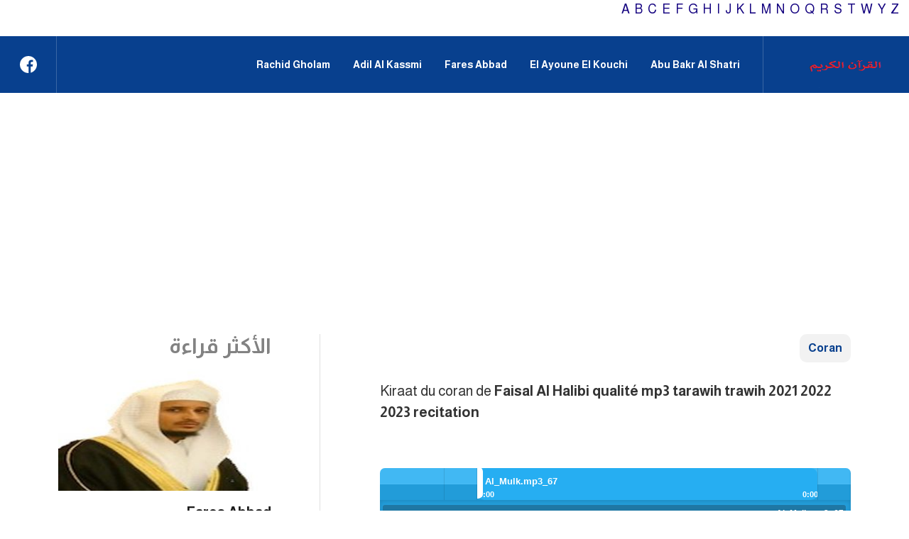

--- FILE ---
content_type: text/html
request_url: http://al-coran-karim.com/Faisal-Al-Halibi.php
body_size: 7082
content:
 <!doctype html>
<html lang="ar" dir="rtl">
<meta http-equiv="content-type" content="text/html;charset=UTF-8" />
<head>
    <meta charset="UTF-8" />
    <meta name="viewport" content="width=device-width, initial-scale=1" />
    <link rel="icon" type="image/png" href=">
    <meta name='robots' content='index, follow, max-image-preview:large, max-snippet:-1, max-video-preview:-1' />

	<!-- This site is optimized with the Yoast SEO plugin v18.1 - https://yoast.com/wordpress/plugins/seo/ -->
	
	
	
	<link href="Cnt/css/player.css" rel="stylesheet" type="text/css"/>
    <link rel="stylesheet" href="Cnt/css/bar-ui.css" />
    <link rel="stylesheet" href="Cnt/css/bar2.css" />
    <script type="text/javascript" src="Cnt/js/soundmanager2.js"></script>
    <script type="text/javascript" src="Cnt/js/bar-ui.js"></script>
	
	
	
	
	<title>Faisal Al Halibi mp3 2023 Ecouter le Coran en Ligne القرآن الكريم</title>
	<meta name="description" content=" القرآن الكريم Lire le Saint Coran regarder le Saint Coran ecouter le Saint Coran de Faisal Al Halibi en qualite mp3 , lire karim lire anachid mp3 video gratuitement La bibliothque audio du Coran MP3 Coran de 2022 Faisal Al Halibi en ligne 2023" />
	<meta property="og:type" content="website" />
	<meta property="og:title" content="Ecouter le Coran en Ligne القرآن الكريم" />
	<meta property="og:description" content="Ecouter le Coran en Ligne القرآن الكريم" />
	<meta property="og:url" content="index.php" />
	<meta property="og:site_name" content="القرآن الكريم" />
	
	



<link href="css/1.css" rel="stylesheet" type="text/css" />
<link rel='stylesheet' id='wp-block-library-rtl-css'  href='wp-includes/css/dist/block-library/style-rtl.min9bd2.css?ver=5.9.4' type='text/css' media='all' />
<link rel='stylesheet' id='mediaelement-css'  href='wp-includes/js/mediaelement/mediaelementplayer-legacy.min08e1.css?ver=4.2.16' type='text/css' media='all' />
<link rel='stylesheet' id='wp-mediaelement-css'  href='wp-includes/js/mediaelement/wp-mediaelement.min9bd2.css?ver=5.9.4' type='text/css' media='all' />
<link rel='stylesheet' id='contact-form-7-css'  href='wp-content/plugins/contact-form-7/includes/css/styles24b2.css?ver=5.5.5' type='text/css' media='all' />
<link rel='stylesheet' id='contact-form-7-rtl-css'  href='wp-content/plugins/contact-form-7/includes/css/styles-rtl24b2.css?ver=5.5.5' type='text/css' media='all' />
<link rel='stylesheet' id='wp-polls-css'  href='wp-content/plugins/wp-polls/polls-cssb438.css?ver=2.75.6' type='text/css' media='all' />
<link rel='stylesheet' id='wp-polls-rtl-css'  href='wp-content/plugins/wp-polls/polls-css-rtlb438.css?ver=2.75.6' type='text/css' media='all' />
<link rel='stylesheet' id='bootstrap_css-css'  href='css/bootstrap.rtl.min89df.css?ver=4.6.0' type='text/css' media='all' />
<link rel='stylesheet' id='main_css-css'  href='css/2.css?ver=1.2.3' type='text/css' media='all' />
<link rel='stylesheet' id='main_css-css'  href='css/3.css' type='text/css' media='all' />
<link rel='stylesheet' id='responsive_css-css'  href='wp-content/themes/soshals/css/responsivec64e.css?ver=1.1.1' type='text/css' media='all' />
<link rel='stylesheet' id='wpb2-google-fonts-css'  href='https://fonts.googleapis.com/css2?family=Almarai%3Awght%40300%3B400%3B700&amp;display=swap&amp;ver=5.9.4' type='text/css' media='all' />
<link rel='stylesheet' id='addthis_all_pages-css'  href='wp-content/plugins/addthis/frontend/build/addthis_wordpress_public.min9bd2.css?ver=5.9.4' type='text/css' media='all' />
<link rel='stylesheet' id='jetpack_css-rtl-css'  href='wp-content/plugins/jetpack/css/jetpack-rtl04fc.css?ver=10.6' type='text/css' media='all' />
<script type='text/javascript' src='wp-includes/js/jquery/jquery.minaf6c.js?ver=3.6.0' id='jquery-core-js'></script>
<script type='text/javascript' src='wp-includes/js/jquery/jquery-migrate.mind617.js?ver=3.3.2' id='jquery-migrate-js'></script>
<link rel="wlwmanifest" type="application/wlwmanifest+xml" href="wp-includes/wlwmanifest.xml" /> 
<link rel="icon" href="img/icon.png" sizes="32x32" />
<link rel="icon" href="img/cropped-Group-800-300x300.png" sizes="192x192" />
<link rel="apple-touch-icon" href="img/cropped-Group-800-300x300.png" />
<meta name="msapplication-TileImage" content="img/cropped-Group-800-300x300.png" />
</head>
<body class="rtl post-template-default single single-post postid-102086 single-format-standard">

<div class="braya">
<a href="Lettre-A.php">A </a><a href="Lettre-B.php">B </a>
<a href="Lettre-CH.php">C </a><a href="Lettre-E.php">E </a>
<a href="Lettre-F.php">F </a><a href="Lettre-G.php">G </a><a href="Lettre-H.php">H </a>
<a href="Lettre-I.php">I </a><a href="Lettre-J.php">J </a><a href="Lettre-K.php">K </a>
<a href="Lettre-L.php">L </a><a href="Lettre-M.php">M </a>
<a href="Lettre-N.php">N </a><a href="Lettre-O.php">O </a>
<a href="Lettre-KA.php">Q </a><a href="Lettre-R.php">R </a>
<a href="Lettre-S.php">S </a><a href="Lettre-T.php">T </a>
<a href="Lettre-W.php">W </a><a href="Lettre-Y.php">Y </a>
<a href="Lettre-Z.php">Z </a></div>	
<br>
<header id="header">
<div class="navbar navbar-expand-lg main-menu-con">
	
<!--  -->		
<div class="container-fluid">
<a class="navbar-brand" href="index.php">
<img src="img/icon.png" alt="" width="264">


<!-- 
<b>القرآن الكريم</b>

 -->

</a>
<button class="navbar-toggler" type="button" data-toggle="collapse" data-target="#navbarSupportedContent" aria-controls="navbarSupportedContent" aria-expanded="false" aria-label="Toggle navigation">
    <i class="fal fa-bars"></i>
</button>
<div id="navbarSupportedContent" class="collapse navbar-collapse"><ul id="menu-footer-navigation" class="navbar-nav">
<li id="menu-item-92282" class="menu-item menu-item-type-taxonomy menu-item-object-category menu-item-92282"><a href="Abu-Bakr-Al-Shatri.php">Abu Bakr Al Shatri</a></li>
<li id="menu-item-92285" class="menu-item menu-item-type-taxonomy menu-item-object-category menu-item-92285"><a href="El-Ayoune-El-Kouchi.php">El Ayoune El Kouchi</a></li>
<li id="menu-item-92283" class="menu-item menu-item-type-taxonomy menu-item-object-category menu-item-92283"><a href="Fares-Abbad.php">Fares Abbad</a></li>
<li id="menu-item-92284" class="menu-item menu-item-type-taxonomy menu-item-object-category menu-item-92284"><a href="Adil-Al-Kassmi.php">Adil Al Kassmi</a></li>
<li id="menu-item-92284" class="menu-item menu-item-type-taxonomy menu-item-object-category menu-item-92284"><a href="Rachid-Gholam.php">Rachid Gholam</a></li>
</ul></div>  

<ul class="menu-left">
<li class="header-social">
<a href="https://www.facebook.com/corankarrime" target="_blank">
<svg width="24" height="24" viewBox="0 0 24 24" fill="none" xmlns="http://www.w3.org/2000/svg">
<path d="M24 12C24 5.37188 18.6281 0 12 0C5.37188 0 0 5.37188 0 12C0 18.6281 5.37188 24 12 24C12.0703 24 12.1406 24 12.2109 23.9953V14.6578H9.63281V11.6531H12.2109V9.44062C12.2109 6.87656 13.7766 5.47969 16.0641 5.47969C17.1609 5.47969 18.1031 5.55938 18.375 5.59688V8.27813H16.8C15.5578 8.27813 15.3141 8.86875 15.3141 9.73594V11.6484H18.2906L17.9016 14.6531H15.3141V23.5359C20.3297 22.0969 24 17.4797 24 12Z" fill="white"/>
</svg>
</a>
</li>
</ul></div>
			
			
			

<!--  -->			
</div>
		

		
<div class="overlay">
</div>
<div id="mobile-header" class="d-print-none">
<nav class="mobile-nav">
			
	
	
			
			

<div class="mobile-logo">
<a href="index.php">
<b>القرآن الكريم</b>&nbsp
	<!--  
	
        <img src="wp-content/themes/soshals/img/logo.svg" alt="">
		
		-->
		
    </a>
</div>
 <div class="mobile-nav-button facebook">
 <a href="https://www.facebook.com/corankarrime " target="_blank">
<svg width="24" height="24" viewBox="0 0 24 24" fill="none" xmlns="http://www.w3.org/2000/svg">
<path d="M24 12C24 5.37188 18.6281 0 12 0C5.37188 0 0 5.37188 0 12C0 18.6281 5.37188 24 12 24C12.0703 24 12.1406 24 12.2109 23.9953V14.6578H9.63281V11.6531H12.2109V9.44062C12.2109 6.87656 13.7766 5.47969 16.0641 5.47969C17.1609 5.47969 18.1031 5.55938 18.375 5.59688V8.27813H16.8C15.5578 8.27813 15.3141 8.86875 15.3141 9.73594V11.6484H18.2906L17.9016 14.6531H15.3141V23.5359C20.3297 22.0969 24 17.4797 24 12Z" fill="white"></path>
</svg>


</a>
</div>
<div class="mobile-nav-button">
    <button class="mobile-menu-close" style="display:none"><img src="wp-content/themes/soshals/img/close-menu.svg" alt="" width="24" /></button>
					

    <button class="mobile-menu-open">
<svg width="32" height="32" viewBox="0 0 32 32" fill="none" xmlns="http://www.w3.org/2000/svg">
<path d="M32 23.1113H0V26.6669H32V23.1113Z" fill="white"/>
<path d="M32 14.2222H0V17.7778H32V14.2222Z" fill="white"/>
<path d="M32 5.3335H0V8.88907H32V5.3335Z" fill="white"/>
</svg>
</button>				
</div>
</nav>

            <div class="mobile-menu">




			
<div id="navbarSupportedContent-mobile" class="menu-footer-navigation-container"><ul id="menu-footer-navigation-1" class="navbar-nav">


<!--  
<div id="navbarSupportedContent-mobile" class="menu-footer-navigation-container"><ul id="menu-footer-navigation-1" class="navbar-nav">
-->

<li class="menu-item menu-item-type-taxonomy menu-item-object-category menu-item-92282"><a href="Abu-Bakr-Al-Shatri.php">Abu Bakr Al Shatri</a></li>
<li class="menu-item menu-item-type-taxonomy menu-item-object-category menu-item-92285"><a href="El-Ayoune-El-Kouchi.php">El Ayoune El Kouchi</a></li>
<li class="menu-item menu-item-type-taxonomy menu-item-object-category menu-item-92283"><a href="Fares-Abbad.php">Fares Abbad</a></li>
<li class="menu-item menu-item-type-taxonomy menu-item-object-category menu-item-92284"><a href="Adil-Al-Kassmi.php">Adil Al Kassmi</a></li>
<li class="menu-item menu-item-type-taxonomy menu-item-object-category menu-item-92284"><a href="Rachid-Gholam.php">Rachid Gholam</a></li>
</ul>

<!--  
</div>
-->




            </div>
        </div>
    </header>	
	<!-- ========== Single Article ============
========================================-->
<section class="ad-top">
   <div class="container">
       <div class="row">
           <div class="col-12">
                              </div>
       </div>
   </div>
</section>
<div class="container single-news">
    <div class="row">
        <div class="col-xl-8 col-lg-8 single-right">
           <div class="single-header">		   
            <div class="mobile-breadcrumb">
                <a href="index.php" rel="category tag">Coran</a>                
            </div>		
           <div class="share-con"></div>
</div>
<div class="single-body">
<div class="single-description">
<div class="at-above-post addthis_tool" data-url="index.php">				
</div>
<p>
Kiraat du coran de <strong>Faisal Al Halibi qualit&eacute; mp3 tarawih trawih 2021 2022 2023 recitation</strong></p>	<br /><br />




<!-- Début de page -->
            
<div class="sm2-bar-ui playlist-open">
    <div class="bd sm2-main-controls">
        <div class="sm2-inline-texture"></div>
        <div class="sm2-inline-gradient"></div>
        <div class="sm2-inline-element sm2-button-element">
            <div class="sm2-button-bd">
            	<a href="#play" class="sm2-inline-button play-pause">Play / pause</a>
            </div>
        </div>
        <div class="sm2-inline-element sm2-inline-status">
            <div class="sm2-playlist">
                <div class="sm2-playlist-target">
                	<noscript><p>JavaScript is required.</p></noscript>
                </div>
            </div>
            <div class="sm2-progress">
                <div class="sm2-row">
                    <div class="sm2-inline-time">0:00</div>
                    <div class="sm2-progress-bd">
                        <div class="sm2-progress-track">
                            <div class="sm2-progress-bar"></div>
                            <div class="sm2-progress-ball"><div class="icon-overlay"></div></div>
                        </div>
                    </div>
                    <div class="sm2-inline-duration">0:00</div>
                </div>
            </div>
        </div>
        <div class="sm2-inline-element sm2-button-element sm2-volume">
            <div class="sm2-button-bd">
                <span class="sm2-inline-button sm2-volume-control volume-shade"></span>
                <a href="#volume" class="sm2-inline-button sm2-volume-control">volume</a>
            </div>
        </div>
        <div class="sm2-inline-element sm2-button-element">
            <div class="sm2-button-bd">
            	<a href="#prev" title="Previous" class="sm2-inline-button previous">&lt; previous</a>
            </div>
        </div>
        <div class="sm2-inline-element sm2-button-element">
            <div class="sm2-button-bd">
            	<a href="#next" title="Next" class="sm2-inline-button next">&gt; next</a>
            </div>
        </div>
    </div>
    <div class="bd sm2-playlist-drawer sm2-element">
        <div class="sm2-inline-texture">
            <div class="sm2-box-shadow"></div>
        </div>
        <div class="sm2-playlist-wrapper">
            <ul class="sm2-playlist-bd">                

		<li><a href="http://al-coran-karim.com/mp3/Faisal-Al-Halibi/67_Al_Mulk.mp3"><i class="fa fa-play"></i>67_Al_Mulk.mp3</a></li><li><a href="http://al-coran-karim.com/mp3/Faisal-Al-Halibi/69_Al_Haaqqa.mp3"><i class="fa fa-play"></i>69_Al_Haaqqa.mp3</a></li><li><a href="http://al-coran-karim.com/mp3/Faisal-Al-Halibi/68_Al_Qalam.mp3"><i class="fa fa-play"></i>68_Al_Qalam.mp3</a></li><li><a href="http://al-coran-karim.com/mp3/Faisal-Al-Halibi/35_Fatir.mp3"><i class="fa fa-play"></i>35_Fatir.mp3</a></li><li><a href="http://al-coran-karim.com/mp3/Faisal-Al-Halibi/70_Al_Maarij.mp3"><i class="fa fa-play"></i>70_Al_Maarij.mp3</a></li>                
                                    </ul>
        </div>
        <div class="sm2-extra-controls">
            <div class="bd">
                <div class="sm2-inline-element sm2-button-element">
                    <a href="#prev" title="Previous" class="sm2-inline-button previous">&lt; previous</a>
                </div>
                <div class="sm2-inline-element sm2-button-element">
                    <a href="#next" title="Next" class="sm2-inline-button next">&gt; next</a>
                </div>
            </div>
        </div>
    </div>
</div>		
















<script async src="https://pagead2.googlesyndication.com/pagead/js/adsbygoogle.js?client=ca-pub-8266826958233449"
     crossorigin="anonymous"></script>
<!-- karim.com_728x90 -->
<ins class="adsbygoogle"
     style="display:inline-block;width:728px;height:90px"
     data-ad-client="ca-pub-8266826958233449"
     data-ad-slot="1802885325"></ins>
<script>
     (adsbygoogle = window.adsbygoogle || []).push({});
</script><p>
<strong>Site du publication et téléchargement du Coran de Faisal Al Halibi 2023 la Constitution, combiné avec les dispositions de l'islam de Faisal Al Halibi qui est la source qui déborde de bonnes et sages coeurs,<br />
Le meilleur d'entre vous apprennent le Coran et d'enseigner Faisal Al Halibi 2022<br />Site Coran pour publication, télécharger et répandre la bonté et de l'intérêt Faisal Al Halibi si Dieu le veut, entre les musulmans et les vertus du Coran comment d'innombrables pas un mot de notre Seigneur Tout-Puissant</strong>
istami3 le coran de Faisal Al Halibi</p>
<div class="at-below-post addthis_tool" data-url="index.html"></div>
<div class='code-block code-block-4' style='margin: 8px auto; text-align: center; display: block; clear: both;'>
<script async src="https://pagead2.googlesyndication.com/pagead/js/adsbygoogle.js?client=ca-pub-8266826958233449"
     crossorigin="anonymous"></script>
<!-- Single-sticky -->
<ins class="adsbygoogle"
     style="display:block"
     data-ad-client="ca-pub-8266826958233449"
     data-ad-slot="1519992529"
     data-ad-format="auto"
     data-full-width-responsive="true"></ins>
<script>
     (adsbygoogle = window.adsbygoogle || []).push({});
</script>
</div></div></div>
<div class='code-block code-block-2 ai-viewport-1 ai-viewport-2' style='margin: 8px 0; clear: both;'>
</div>
<div class='code-block code-block-5 ai-viewport-3' style='margin: 8px 0; clear: both;'>
</div>
<div class="section-header">
<h2 class="section-title">قِراءة القرآن الكريم</h2>
</div>
<div class="related d-print-none" style="width:100%;">
<div class="row">
<div class="col-xl-4">
<a href="Abdel-Bassit-Abdel-Samad.php">
<div class="card card-secondary">
<img width="290" height="166" src="img/abdelbasset-abdessamad.jpg" class="attachment-secondary size-secondary wp-post-image" alt="" loading="lazy" srcset="img/abdelbasset-abdessamad.jpg 290w, img/abdelbasset-abdessamad.jpg 750w" sizes="(max-width: 290px) 100vw, 290px" />
<div class="card-body ">
<h5 class="card-title">Abdel Bassit Abdel Samad</h5>
</div></div>
</a>
</div>
<div class="col-xl-4">
<a href="Abdel-Aziz-Al-Ahmed.php">
<div class="card card-secondary">
<img width="290" height="166" src="img/abdel_aziz_al_ahmed.jpg" class="attachment-secondary size-secondary wp-post-image" alt="" loading="lazy" srcset="img/abdel_aziz_al_ahmed.jpg 290w, img/abdel_aziz_al_ahmed.jpg 750w" sizes="(max-width: 290px) 100vw, 290px" />
<div class="card-body ">
<h5 class="card-title">Abdel Aziz Al Ahmed</h5>
</div></div>
</a>
</div>
<div class="col-xl-4">
<a href="Abdel-Rachid-Soufi.php">
<div class="card card-secondary">
<img width="290" height="166" src="img/Abdel_Rachid_Soufi.jpg" class="attachment-secondary size-secondary wp-post-image" alt="" loading="lazy" srcset="img/Abdel_Rachid_Soufi.jpg 290w, img/Abdel_Rachid_Soufi.jpg 750w" sizes="(max-width: 290px) 100vw, 290px" />
<div class="card-body ">
<h5 class="card-title">Abdel Rachid Soufi</h5>
</div></div>
</a>
</div>   
<div class="col-xl-4">
<a href="Abderrahman-Soudais.php">
<div class="card card-secondary">
<img width="290" height="166" src="img/Abderrahman_Soudais.jpg" class="attachment-secondary size-secondary wp-post-image" alt="" loading="lazy" srcset="img/Abderrahman_Soudais.jpg 290w, img/Abderrahman_Soudais.jpg 750w" sizes="(max-width: 290px) 100vw, 290px" />
<div class="card-body ">
<h5 class="card-title">Abderrahman Soudais</h5>
</div></div>
</a>
</div>   
<div class="col-xl-4">
<a href="Abdullah-Al-Matrood.php">
<div class="card card-secondary">
<img width="290" height="166" src="img/Abdullah_Al_Matrood.jpg" class="attachment-secondary size-secondary wp-post-image" alt="" loading="lazy" srcset="img/Abdullah_Al_Matrood.jpg 290w, img/Abdullah_Al_Matrood.jpg 750w" sizes="(max-width: 290px) 100vw, 290px" />
<div class="card-body ">
<h5 class="card-title">Abdullah Al Matrood</h5>
</div></div>
</a>
</div>    
<div class="col-xl-4">
<a href="Saad-El-Ghamidi.php">
<div class="card card-secondary">
<img width="290" height="166" src="img/Saad-El-Ghamidi.jpg" class="attachment-secondary size-secondary wp-post-image" alt="" loading="lazy" srcset="img/Saad-El-Ghamidi.jpg 290w, img/Saad-El-Ghamidi.jpg 750w" sizes="(max-width: 290px) 100vw, 290px" />
<div class="card-body ">
<h5 class="card-title">Saad El Ghamidi</h5>
</div></div>
</a>
</div></div></div></div>   
<div class="col-xl-4 col-lg-4 single-left d-print-none">
<div class="sidebar sidebar-primary sidebar-most">
<div class="sidebar-header">
<h3> الأكثر قراءة</h3>
</div>
<div class="most-list">
<div class="row">
<div class="col-xl-12 side-image">
<a href="Fares-Abbad.php">
<div class="media">
<img width="290" height="166" src="img/Fares-Abbad.jpg" class="attachment-secondary size-secondary wp-post-image" alt="" loading="lazy" srcset="img/Fares-Abbad.jpg 290w, img/Fares-Abbad.jpg 300w, img/Fares-Abbad.jpg 750w, img/Fares-Abbad.jpg 701w" sizes="(max-width: 290px) 100vw, 290px" />
<div class="media-body">
<h5>Fares Abbad</h5>
</div>
</div>
</a>
</div>
</div>
<div class="row">
<div class="col-xl-12 side-image">
<a href="Hassan-Saleh.php">
<div class="media">
<img width="290" height="166" src="img/Hassan_Saleh.jpg" class="attachment-secondary size-secondary wp-post-image" alt="" loading="lazy" srcset="img/Hassan_Saleh.jpg 290w, img/Hassan_Saleh.jpg 300w, img/Hassan_Saleh.jpg 750w, img/Hassan_Saleh.jpg 701w" sizes="(max-width: 290px) 100vw, 290px" />
<div class="media-body">
<h5>Hassan Saleh</h5>
</div>
</div>
</a>
</div>
</div>
<div class="row">
<div class="col-xl-12 side-image">
 <a href="Mohammed-Atiq.php">
<div class="media">
<img width="290" height="166" src="img/Mohammed_Atiq.jpg" class="attachment-secondary size-secondary wp-post-image" alt="" loading="lazy" srcset="img/Mohammed_Atiq.jpg 290w, img/Mohammed_Atiq.jpg 300w, img/Mohammed_Atiq.jpg 750w, img/Mohammed_Atiq.jpg 701w" sizes="(max-width: 290px) 100vw, 290px" />
<div class="media-body">
<h5>Mohammed Atiq</h5>
</div>
</div>
</a>
</div>
</div>
<div class="row">
<div class="col-xl-12 side-image">
 <a href="Abdallah-Basfar.php">
<div class="media">
<img width="290" height="166" src="img/Abdallah-Basfar-750x430.png" class="attachment-secondary size-secondary wp-post-image" alt="" loading="lazy" srcset="img/Abdallah-Basfar-750x430.png 290w, img/Abdallah-Basfar-750x430.png 300w, img/Abdallah-Basfar-750x430.png 750w, img/Abdallah-Basfar-750x430.png 701w" sizes="(max-width: 290px) 100vw, 290px" />
<div class="media-body">
<h5>Abdallah Basfar</h5>
</div>
</div>
</a>
</div>
</div>
</div></div>
<div class="side-con" style="width: 300px; height: 600px;">
<div class='code-block code-block-1 ai-viewport-1' style='margin: 8px auto; text-align: center; display: block; clear: both;'>
				
			
<script async src="https://pagead2.googlesyndication.com/pagead/js/adsbygoogle.js?client=ca-pub-8266826958233449"
crossorigin="anonymous"></script>
<!-- Single-sticky -->
<ins class="adsbygoogle"
     style="display:block"
     data-ad-client="ca-pub-8266826958233449"
     data-ad-slot="1519992529"
     data-ad-format="auto"
     data-full-width-responsive="true"></ins>
<script>
     (adsbygoogle = window.adsbygoogle || []).push({});
</script>
</div></div></div></div>
</div>
<footer class="hidden-print">
    <section class="footer-bottom">
        <div class="container">
            <div class="row">
 <div class="col-lg-6 ">
    <ul>
        <li><a href="index.php">تواصل معنا</a></li>						
    </ul>
</div>               
<div class="col-lg-6 copyrights">
    <p>جميع الحقوق محفوظة © 2022 القرآن الكريم</p>
</div>               
</div>
        </div>
    </section>
       <section class="footer-motif">
        <div class="container">
            <div class="row">

            </div>
        </div>
    </section> 
<a href="http://www.xiti.com/xiti.asp?s=467606" target="_blank" rel="nofollow" title="WebAnalytics">

<script type="text/javascript">
<!--
Xt_param = 's=467606&p=';
try {Xt_r = top.document.referrer;}
catch(e) {Xt_r = document.referrer; }
Xt_h = new Date();
Xt_i = '<img width="80" height="15" border="0" alt="" ';
Xt_i += 'src="http://logv11.xiti.com/orcr.xiti?'+Xt_param;
Xt_i += '&hl='+Xt_h.getHours()+'x'+Xt_h.getMinutes()+'x'+Xt_h.getSeconds();
if(parseFloat(navigator.appVersion)>=4)
{Xt_s=screen;Xt_i+='&r='+Xt_s.width+'x'+Xt_s.height+'x'+Xt_s.pixelDepth+'x'+Xt_s.colorDepth;}
document.write(Xt_i+'&ref='+Xt_r.replace(/[<>"]/g, '').replace(/&/g, '$')+'" title="Internet Audience">');
//-->
</script></a>    
</footer>
<script data-cfasync="false" type="text/javascript">if (window.addthis_product === undefined) { window.addthis_product = "wpp"; } if (window.wp_product_version === undefined) { window.wp_product_version = "wpp-6.2.6"; } if (window.addthis_share === undefined) { window.addthis_share = {}; } if (window.addthis_config === undefined) { window.addthis_config = {"data_track_clickback":true,"ignore_server_config":true,"ui_atversion":"300"}; } if (window.addthis_layers === undefined) { window.addthis_layers = {}; } if (window.addthis_layers_tools === undefined) { window.addthis_layers_tools = [{"sharetoolbox":{"numPreferredServices":3,"counts":"none","size":"32px","style":"fixed","shareCountThreshold":0,"services":"facebook,twitter,whatsapp","elements":".addthis_inline_share_toolbox_q5o0"}}]; } else { window.addthis_layers_tools.push({"sharetoolbox":{"numPreferredServices":3,"counts":"none","size":"32px","style":"fixed","shareCountThreshold":0,"services":"facebook,twitter,whatsapp","elements":".addthis_inline_share_toolbox_q5o0"}});  } if (window.addthis_plugin_info === undefined) { window.addthis_plugin_info = {"info_status":"enabled","cms_name":"WordPress","plugin_name":"Share Buttons by AddThis","plugin_version":"6.2.6","plugin_mode":"WordPress","anonymous_profile_id":"wp-88fcf01bb65fab15c55a0e9cab103a19","page_info":{"template":"home","post_type":""},"sharing_enabled_on_post_via_metabox":false}; } 
    (function() {
      var first_load_interval_id = setInterval(function () {
        if (typeof window.addthis !== 'undefined') {
          window.clearInterval(first_load_interval_id);
          if (typeof window.addthis_layers !== 'undefined' && Object.getOwnPropertyNames(window.addthis_layers).length > 0) {
            window.addthis.layers(window.addthis_layers);
          }
          if (Array.isArray(window.addthis_layers_tools)) {
            for (i = 0; i < window.addthis_layers_tools.length; i++) {
              window.addthis.layers(window.addthis_layers_tools[i]);
            }
          }
        }
     },1000)
    }());
</script><script type='text/javascript' src='wp-includes/js/dist/vendor/regenerator-runtime.min3937.js?ver=0.13.9' id='regenerator-runtime-js'></script>
<script type='text/javascript' src='wp-includes/js/dist/vendor/wp-polyfill.min2c7c.js?ver=3.15.0' id='wp-polyfill-js'></script>
<script type='text/javascript' src='wp-content/plugins/contact-form-7/includes/js/index24b2.js?ver=5.5.5' id='contact-form-7-js'></script>
<!--  
<script type='text/javascript' id='contact-form-7-js-extra'>
/* <![CDATA[ */
var wpcf7 = {"api":{"root":"https:\/\/soshals.com\/wp-json\/","namespace":"contact-form-7\/v1"},"cached":"1"};
/* ]]> */
</script>







<script type='text/javascript' id='wp-polls-js-extra'>
/* <![CDATA[ */
var pollsL10n = {"ajax_url":"https:\/\/soshals.com\/wp-admin\/admin-ajax.php","text_wait":"\u062c\u0627\u0631\u064a \u0645\u0639\u0627\u0644\u062c\u0629 \u0637\u0644\u0628\u0643 \u0627\u0644\u0623\u062e\u064a\u0631. \u0627\u0644\u0631\u062c\u0627\u0621 \u0627\u0644\u0627\u0646\u062a\u0638\u0627\u0631 \u0642\u0644\u064a\u0644\u0627 ...","text_valid":"\u0645\u0646 \u0641\u0636\u0644\u0643 \u0627\u062e\u062a\u0631 \u0625\u062c\u0627\u0628\u0629 \u0627\u0644\u0627\u0633\u062a\u0637\u0644\u0627\u0639 \u0627\u0644\u0635\u062d\u064a\u062d\u0629.","text_multiple":"\u0627\u0644\u062d\u062f \u0627\u0644\u0623\u0642\u0635\u0649 \u0644\u0639\u062f\u062f \u0627\u0644\u062e\u064a\u0627\u0631\u0627\u062a \u0627\u0644\u0645\u0633\u0645\u0648\u062d \u0628\u0647\u0627:","show_loading":"1","show_fading":"1"};
/* ]]> */
</script>

-->



<script type='text/javascript' src='wp-content/plugins/wp-polls/polls-jsb438.js?ver=2.75.6' id='wp-polls-js'></script>




<script type='text/javascript' src='js/bootstrap.bundle.min9bd2.js?ver=5.9.4' id='bootstrap_js-js'></script>






<script type='text/javascript' src='wp-content/themes/soshals/js/scripts9bd2.js?ver=5.9.4' id='script_js-js'></script>




<!--  
<script type='text/javascript' src='../s7.addthis.com/js/300/addthis_widget9bd2.js?ver=5.9.4#pubid=wp-88fcf01bb65fab15c55a0e9cab103a19' id='addthis_widget-js'></script>


<script type='text/javascript' src='../www.google.com/recaptcha/apieed3.js?render=6Le3AYgeAAAAABvTvDlOVFoyXDcs0xiN9M7DZ-3y&amp;ver=3.0' id='google-recaptcha-js'></script>



<script type='text/javascript' id='wpcf7-recaptcha-js-extra'>
/* <![CDATA[ */
var wpcf7_recaptcha = {"sitekey":"6Le3AYgeAAAAABvTvDlOVFoyXDcs0xiN9M7DZ-3y","actions":{"homepage":"homepage","contactform":"contactform"}};
/* ]]> */
</script>

-->



<script type='text/javascript' src='wp-content/plugins/contact-form-7/modules/recaptcha/index24b2.js?ver=5.5.5' id='wpcf7-recaptcha-js'></script>
<!--
<script>
	_stq = window._stq || [];
	_stq.push([ 'view', {v:'ext',j:'1:10.6',blog:'147817641',post:'156',tz:'3',srv:'soshals.com'} ]);
	_stq.push([ 'clickTrackerInit', '147817641', '156' ]);
</script>
-->
</body>
</html>

--- FILE ---
content_type: text/html; charset=utf-8
request_url: https://www.google.com/recaptcha/api2/aframe
body_size: 265
content:
<!DOCTYPE HTML><html><head><meta http-equiv="content-type" content="text/html; charset=UTF-8"></head><body><script nonce="tDn-0p6Ngs5Alyq0JPBzGg">/** Anti-fraud and anti-abuse applications only. See google.com/recaptcha */ try{var clients={'sodar':'https://pagead2.googlesyndication.com/pagead/sodar?'};window.addEventListener("message",function(a){try{if(a.source===window.parent){var b=JSON.parse(a.data);var c=clients[b['id']];if(c){var d=document.createElement('img');d.src=c+b['params']+'&rc='+(localStorage.getItem("rc::a")?sessionStorage.getItem("rc::b"):"");window.document.body.appendChild(d);sessionStorage.setItem("rc::e",parseInt(sessionStorage.getItem("rc::e")||0)+1);localStorage.setItem("rc::h",'1768972803157');}}}catch(b){}});window.parent.postMessage("_grecaptcha_ready", "*");}catch(b){}</script></body></html>

--- FILE ---
content_type: text/css
request_url: http://al-coran-karim.com/Cnt/css/bar2.css
body_size: 3127
content:
.sm2-bar-ui {
    border-radius: 7px !important;
}
.sm2-bar-ui {
    background-clip: padding-box;
    border-radius: 2px;
    display: inline-block;
    font-weight: normal;
    max-width: 100%;
    min-width: 100%;
    overflow: hidden;
    position: relative;
    text-rendering: optimizelegibility;
    transition: max-width 0.2s ease-in-out 0s;
    width: 100%;
}
.sm2-bar-ui .sm2-playlist li {
    font-size: 95%;
    line-height: 1em;
    margin-top: -2px;
    text-align: center;
}
.sm2-bar-ui.compact {
    max-width: 100%;
    min-width: 100%;
}
.sm2-bar-ui ul {
    line-height: 1em;
}
.sm2-bar-ui.left .sm2-playlist li {
    text-align: left;
}
.sm2-bar-ui .sm2-playlist li .load-error {
    cursor: help;
}
.sm2-bar-ui.full-width {
    max-width: 100%;
    z-index: 5;
}
.sm2-bar-ui.fixed {
    border-radius: 0;
    bottom: 0;
    left: 0;
    overflow: visible;
    position: fixed;
    top: auto;
    z-index: 999;
}
.sm2-bar-ui.fixed .bd, .sm2-bar-ui.bottom .bd {
    border-bottom: medium none;
    border-radius: 0;
}
.sm2-bar-ui.bottom {
    border-radius: 0;
    bottom: 0;
    left: 0;
    overflow: visible;
    top: auto;
}
.sm2-bar-ui.playlist-open .bd {
    border-bottom-color: transparent;
    border-bottom-left-radius: 0;
    border-bottom-right-radius: 0;
}
.sm2-bar-ui .bd, .sm2-bar-ui .sm2-extra-controls {
    background-color: #26aef2;
    position: relative;
}
.sm2-bar-ui .sm2-inline-gradient {
    background-image: linear-gradient(to bottom, rgba(255, 255, 255, 0.125) 5%, rgba(255, 255, 255, 0.125) 45%, rgba(255, 255, 255, 0.15) 50%, rgba(0, 0, 0, 0.1) 51%, rgba(0, 0, 0, 0.1) 95%);
    height: 100%;
    left: 0;
    position: absolute;
    top: 0;
    width: 100%;
}
.sm2-bar-ui.flat .sm2-inline-gradient {
    background-image: none;
}
.sm2-bar-ui.flat .sm2-box-shadow {
    box-shadow: none;
    display: none;
}
.sm2-bar-ui.no-volume .sm2-volume {
    display: none;
}
.sm2-bar-ui.textured .sm2-inline-texture {
    height: 100%;
    left: 0;
    opacity: 0.75;
    position: absolute;
    top: 0;
    width: 100%;
}
.sm2-bar-ui.textured.dark-text .sm2-inline-texture {
}
.sm2-bar-ui.textured.dark-text .sm2-playlist-wrapper {
    background-color: transparent;
}
.sm2-bar-ui.textured.dark-text .sm2-playlist-wrapper ul li:hover a, .sm2-bar-ui.textured.dark-text .sm2-playlist-wrapper ul li.selected a {
    background-color: rgba(0, 0, 0, 0.1);
    background-image: none, none;
}
.sm2-bar-ui .bd {
    border-bottom: medium none;
    display: table;
    position: relative;
    z-index: 0;
}
.sm2-bar-ui .sm2-playlist-wrapper {
    background-color: rgba(0, 0, 0, 0.1);
}
.sm2-bar-ui .sm2-extra-controls .bd {
    background-color: rgba(0, 0, 0, 0.2);
}
.sm2-bar-ui.textured .sm2-extra-controls .bd {
    background-color: rgba(0, 0, 0, 0.05);
}
.sm2-bar-ui .sm2-extra-controls {
    background-color: transparent;
    border: medium none;
}
.sm2-bar-ui .sm2-extra-controls .bd {
    border: medium none;
    display: block;
}
.sm2-bar-ui .sm2-extra-controls .sm2-inline-element {
    display: inline-block;
}
.sm2-bar-ui, .sm2-bar-ui .bd a {
    color: #ffffff;
}
.sm2-bar-ui.dark-text, .sm2-bar-ui.dark-text .bd a {
    color: #000;
}
.sm2-bar-ui.dark-text .sm2-inline-button {
    filter: invert(1);
}
.sm2-bar-ui .bd a {
    text-decoration: none;
}
.sm2-bar-ui .bd .sm2-button-element:hover {
    background-color: rgba(0, 0, 0, 0.1);
    background-image: none, none;
}
.sm2-bar-ui .bd .sm2-button-element:active {
    background-color: rgba(0, 0, 0, 0.25);
    background-image: none, none;
}
.sm2-bar-ui .bd .sm2-extra-controls .sm2-button-element:active .sm2-inline-button, .sm2-bar-ui .bd .active .sm2-inline-button {
    transform: none;
    transform-origin: 50% 50% 0;
}
.sm2-bar-ui .bd .sm2-extra-controls .sm2-button-element:hover, .sm2-bar-ui .bd .sm2-extra-controls .sm2-button-element:active, .sm2-bar-ui .bd .active {
    background-color: rgba(0, 0, 0, 0.1);
    background-image: none, none;
}
.sm2-bar-ui .bd .sm2-extra-controls .sm2-button-element:active {
    box-shadow: none;
}
.sm2-bar-ui {
    font-size: 14px;
    font-weight: bold;
    text-shadow: none;
}
.sm2-bar-ui .sm2-inline-element {
    display: inline-block;
    overflow: hidden;
    padding: 0;
    position: relative;
    vertical-align: middle;
}
.sm2-bar-ui .sm2-inline-element, .sm2-bar-ui .sm2-button-element .sm2-button-bd {
    position: relative;
}
.sm2-bar-ui .sm2-inline-element, .sm2-bar-ui .sm2-button-element .sm2-button-bd {
    min-height: 3.2em;
    min-width: 3.2em;
}
.sm2-bar-ui .sm2-inline-button {
    height: 100%;
    left: 0;
    position: absolute;
    top: 0;
    width: 100%;
}
.sm2-bar-ui .sm2-extra-controls .bd {
    background-color: rgba(0, 0, 0, 0.15);
    background-image: none;
}
.sm2-bar-ui .sm2-extra-controls .sm2-inline-element {
    min-height: 1.75em;
    min-width: 2.5em;
    width: 25px;
}
.sm2-bar-ui .sm2-inline-status {
    display: inline-block;
    line-height: 100%;
    max-width: 20em;
    min-width: 200px;
    padding-left: 0.75em;
    padding-right: 0.75em;
}
.sm2-bar-ui .sm2-inline-element {
}
.sm2-bar-ui .sm2-inline-element.noborder {
    border-right: medium none;
}
.sm2-bar-ui .sm2-inline-element.compact {
    min-width: 2em;
    padding: 0 0.25em;
}
.sm2-bar-ui .sm2-inline-element:first-of-type {
    border-bottom-left-radius: 3px;
    border-top-left-radius: 3px;
    overflow: hidden;
}
.sm2-bar-ui .sm2-inline-element:last-of-type {
    border-bottom-right-radius: 3px;
    border-right: medium none;
    border-top-right-radius: 3px;
}
.sm2-bar-ui .sm2-inline-status a:hover {
    background-color: transparent;
    text-decoration: underline;
}
.sm2-inline-time, .sm2-inline-duration {
    display: table-cell;
    font-size: 75%;
    left: 1px;
    min-width: 2em;
    position: relative;
    top: 15px;
    vertical-align: middle;
    width: 1%;
    z-index: 1;
}
.full-width-player .sm2-inline-time {
    left: 15px;
    width: 100%;
}
.full-width-player .sm2-inline-duration {
    left: 10px;
}
#spp-pro-sidebar .sm2-inline-time {
    left: 8px;
    text-align: left;
    width: 100%;
}
#spp-pro-sidebar .sm2-inline-duration {
    left: 24px;
    text-align: right;
}
.sm2-bar-ui .sm2-playlist {
    height: 1.45em;
    position: relative;
    z-index: 1;
}
.sm2-bar-ui .sm2-playlist-target {
    min-height: 1em;
    position: relative;
}
.sm2-bar-ui .sm2-playlist ul {
    left: 0;
    list-style-type: none;
    overflow: hidden;
    position: absolute;
    text-overflow: ellipsis;
    top: 0;
    white-space: nowrap;
    width: 100%;
}
.sm2-bar-ui p, .sm2-bar-ui .sm2-playlist ul, .sm2-bar-ui .sm2-playlist ul li {
    margin: 0;
    padding: 0;
}
.sm2-bar-ui .sm2-playlist ul li {
    position: relative;
}
.sm2-bar-ui .sm2-playlist ul li, .sm2-bar-ui .sm2-playlist ul li a {
    display: block;
    height: 1.5em;
    overflow: hidden;
    position: relative;
    text-align: left;
    text-overflow: ellipsis;
    white-space: nowrap;
}
.sm2-row {
    display: table;
    height: 100%;
    position: relative;
    z-index: 0;
}
.sm2-progress {
    height: 100%;
    left: 0;
    position: absolute;
    top: 0;
    width: 100%;
}
.sm2-progress-bd {
    padding: 0 0.8em;
}
.sm2-progress .sm2-progress-track, .sm2-progress .sm2-progress-ball, .sm2-progress .sm2-progress-bar {
    height: 100%;
    left: 0;
    position: absolute;
    width: 100%;
}
.sm2-progress .sm2-progress-bar {
    background-color: #b5dcf2;
    background-image: none, none;
    left: 0;
    opacity: 0.33;
    position: absolute;
    top: 0;
    width: 0;
}
.volume-shade, .playing .sm2-progress .sm2-progress-track, .paused .sm2-progress .sm2-progress-track {
    cursor: pointer;
}
.playing .sm2-progress .sm2-progress-ball {
    cursor: grab;
}
.sm2-progress .sm2-progress-ball {
    height: 100%;
    left: 0;
    padding: 0;
    position: absolute;
    top: 0;
    transition: transform 0.15s ease-in-out 0s;
    width: 0.9333em;
    z-index: 1;
}
.sm2-progress .sm2-progress-track {
    background-color: #26aef2;
    background-image: none, none;
}
.playing.grabbing .sm2-progress .sm2-progress-track, .playing.grabbing .sm2-progress .sm2-progress-ball {
    cursor: grabbing;
    z-index: 1;
}
.sm2-bar-ui.grabbing .sm2-progress .sm2-progress-ball {
    transform: scale(1.15);
}
.sm2-inline-button {
    background-position: 50% 50%;
    background-repeat: no-repeat;
    image-rendering: -moz-crisp-edges;
    line-height: 10em;
}
.play-pause, .play-pause:hover, .paused .play-pause:hover {
    background-image: none, url("http://simplepodcaster.com/wp-content/plugins/simple-podcast-press/responsive_audio_player/image//icomoon/entypo-25px-ffffff/SVG/play.svg");
    background-position: 40% 53%;
    background-size: 67.5% auto;
}
.playing .play-pause {
    background-image: none, url("http://simplepodcaster.com/wp-content/plugins/simple-podcast-press/responsive_audio_player/image//icomoon/entypo-25px-ffffff/SVG/pause.svg");
    background-position: 50% 53%;
    background-size: 57.6% auto;
}
.sm2-volume-control {
    background-image: none, url("http://simplepodcaster.com/wp-content/plugins/simple-podcast-press/responsive_audio_player/image//icomoon/entypo-25px-ffffff/SVG/volume.svg");
}
.sm2-volume-control, .sm2-volume-shade {
    background-position: 42% 50%;
    background-size: 56% auto;
}
.volume-shade {
    background-image: none, url("http://simplepodcaster.com/wp-content/plugins/simple-podcast-press/responsive_audio_player/image//icomoon/entypo-25px-000000/SVG/volume.svg");
    opacity: 0.33;
}
.menu {
    background-image: none, url("http://simplepodcaster.com/wp-content/plugins/simple-podcast-press/responsive_audio_player/image//icomoon/entypo-25px-ffffff/SVG/list2.svg");
    background-position: 54% 51%;
    background-size: 58% auto;
}
.previous {
    background-image: none, url("http://simplepodcaster.com/wp-content/plugins/simple-podcast-press/responsive_audio_player/image//icomoon/entypo-25px-ffffff/SVG/first.svg");
}
.next {
    background-image: none, url("http://simplepodcaster.com/wp-content/plugins/simple-podcast-press/responsive_audio_player/image//icomoon/entypo-25px-ffffff/SVG/last.svg");
}
.previous, .next {
    background-position: 50% 50%;
    background-size: 49.5% auto;
}
.sm2-extra-controls .previous, .sm2-extra-controls .next {
}
.shuffle {
    background-image: none, url("http://simplepodcaster.com/wp-content/plugins/simple-podcast-press/responsive_audio_player/image//icomoon/entypo-25px-ffffff/SVG/shuffle.svg");
    background-position: 50% 50%;
    background-size: 45% auto;
}
.repeat {
    background-image: none, url("http://simplepodcaster.com/wp-content/plugins/simple-podcast-press/responsive_audio_player/image//icomoon/entypo-25px-ffffff/SVG/loop.svg");
    background-position: 50% 43%;
    background-size: 54% auto;
}
.sm2-extra-controls .repeat {
    background-position: 50% 45%;
}
.sm2-playlist-wrapper ul li .sm2-row {
    display: table;
    width: 100%;
}
.sm2-playlist-wrapper ul li .sm2-col {
    display: table-cell;
    vertical-align: top;
    width: 0;
}
.sm2-playlist-wrapper ul li .sm2-col.sm2-wide {
    width: 100%;
}
.sm2-playlist-wrapper ul li .sm2-icon {
    color: transparent !important;
    display: inline-block;
    overflow: hidden;
    padding-left: 0;
    padding-right: 0;
    text-indent: 2em;
    white-space: nowrap;
    width: 2em;
}
.sm2-playlist-wrapper ul li .sm2-icon, .sm2-playlist-wrapper ul li:hover .sm2-icon, .sm2-playlist-wrapper ul li.selected .sm2-icon {
    background-position: 50% 50%;
    background-repeat: no-repeat;
    background-size: 55% auto;
}
.sm2-playlist-wrapper ul li .sm2-col {
    border-right: 1px solid rgba(0, 0, 0, 0.075);
}
.sm2-playlist-wrapper ul li.selected .sm2-col {
    border-color: rgba(255, 255, 255, 0.075);
}
.sm2-playlist-wrapper ul li .sm2-col:last-of-type {
    border-right: medium none;
}
.sm2-playlist-wrapper ul li .sm2-cart, .sm2-playlist-wrapper ul li:hover .sm2-cart, .sm2-playlist-wrapper ul li.selected .sm2-cart {
    background-image: none, url("http://simplepodcaster.com/wp-content/plugins/simple-podcast-press/responsive_audio_player/image//icomoon/entypo-25px-ffffff/SVG/cart.svg");
    background-position: 48% 50%;
}
.sm2-playlist-wrapper ul li .sm2-music, .sm2-playlist-wrapper ul li:hover .sm2-music, .sm2-playlist-wrapper ul li.selected .sm2-music {
    background-image: none, url("http://simplepodcaster.com/wp-content/plugins/simple-podcast-press/responsive_audio_player/image//icomoon/entypo-25px-ffffff/SVG/music.svg");
}
.sm2-bar-ui.dark-text .sm2-playlist-wrapper ul li .sm2-cart, .sm2-bar-ui.dark-text .sm2-playlist-wrapper ul li:hover .sm2-cart, .sm2-bar-ui.dark-text .sm2-playlist-wrapper ul li.selected .sm2-cart {
    background-image: none, url("http://simplepodcaster.com/wp-content/plugins/simple-podcast-press/responsive_audio_player/image//icomoon/entypo-25px-000000/SVG/cart.svg");
}
.sm2-bar-ui.dark-text .sm2-playlist-wrapper ul li .sm2-music, .sm2-bar-ui.dark-text .sm2-playlist-wrapper ul li:hover .sm2-music, .sm2-bar-ui.dark-text .sm2-playlist-wrapper ul li.selected .sm2-music {
    background-image: none, url("http://simplepodcaster.com/wp-content/plugins/simple-podcast-press/responsive_audio_player/image//icomoon/entypo-25px-000000/SVG/music.svg");
}
.sm2-bar-ui.dark-text .sm2-playlist-wrapper ul li .sm2-col {
    border-left-color: rgba(0, 0, 0, 0.15);
}
.sm2-playlist-wrapper ul li .sm2-icon:hover {
    background-color: rgba(0, 0, 0, 0.33);
}
.sm2-bar-ui .sm2-playlist-wrapper ul li .sm2-icon:hover {
    background-color: rgba(0, 0, 0, 0.45);
}
.sm2-bar-ui.dark-text .sm2-playlist-wrapper ul li.selected .sm2-icon:hover {
    background-color: rgba(255, 255, 255, 0.25);
    border-color: rgba(0, 0, 0, 0.125);
}
.sm2-progress-ball .icon-overlay {
    background-attachment: scroll, scroll;
    background-clip: border-box, border-box;
    background-color: rgba(0, 0, 0, 0);
    background-image: none, url("http://simplepodcaster.com/wp-content/plugins/simple-podcast-press/responsive_audio_player/image//icomoon/free-25px-000000/SVG/spinner.svg");
    background-origin: padding-box, padding-box;
    background-position: 50% center;
    background-repeat: no-repeat;
    background-size: 72% auto;
    display: none !important;
    height: 100%;
    left: 0;
    position: absolute;
    top: 0;
    width: 100%;
}
.playing.buffering .sm2-progress-ball .icon-overlay {
    animation: 0.6s linear 0s normal none infinite running spin;
    display: block;
}
@keyframes spin {
0% {
    transform: rotate(0deg);
}
100% {
    transform: rotate(360deg);
}
}
@keyframes spin {
0% {
    transform: rotate(0deg);
}
100% {
    transform: rotate(360deg);
}
}
@keyframes spin {
0% {
    transform: rotate(0deg);
}
100% {
    transform: rotate(360deg);
}
}
.sm2-element ul {
    font-size: 95%;
    list-style-type: none;
}
.sm2-element ul, .sm2-element ul li {
    margin: 0;
    padding: 0;
}
.bd.sm2-playlist-drawer {
    background-image: none;
    border: medium none;
    border-radius: 0;
    display: block;
    height: 0;
    overflow: hidden;
    transition: height 0.2s ease-in-out 0s;
    width: 100%;
    z-index: 3;
}
.sm2-bar-ui.fixed .bd.sm2-playlist-drawer, .sm2-bar-ui.bottom .bd.sm2-playlist-drawer {
    position: absolute;
}
.sm2-bar-ui.fixed .sm2-playlist-wrapper, .sm2-bar-ui.bottom .sm2-playlist-wrapper {
    padding-bottom: 0;
}
.sm2-bar-ui.fixed .bd.sm2-playlist-drawer, .sm2-bar-ui.bottom .bd.sm2-playlist-drawer {
    bottom: 2.8em;
}
.sm2-bar-ui .bd.sm2-playlist-drawer {
    opacity: 0.5;
    transform: translateZ(0px);
}
.sm2-bar-ui.playlist-open .bd.sm2-playlist-drawer {
    height: auto;
    opacity: 1;
}
.sm2-bar-ui.playlist-open .bd.sm2-playlist-drawer a {
    filter: none;
}
.sm2-bar-ui.fixed.playlist-open .bd.sm2-playlist-drawer .sm2-playlist-wrapper, .sm2-bar-ui.bottom.playlist-open .bd.sm2-playlist-drawer .sm2-playlist-wrapper {
    box-shadow: none;
    padding-bottom: 0.5em;
}
.sm2-bar-ui .bd.sm2-playlist-drawer {
    transition-delay: 0s;
    transition-duration: 0.2s;
    transition-property: transform, height, opacity, background-color, -webkit-filter;
    transition-timing-function: ease-in-out;
}
.sm2-bar-ui .bd.sm2-playlist-drawer a {
    transition: -webkit-filter 0.2s ease-in-out 0s;
}
.sm2-bar-ui .bd.sm2-playlist-drawer .sm2-inline-texture {
    background-position: 0 -2.8em;
}
.sm2-box-shadow {
    box-shadow: 0 1px 6px rgba(0, 0, 0, 0.15) inset;
    height: 100%;
    left: 0;
    position: absolute;
    top: 0;
    width: 100%;
}
.sm2-playlist-wrapper {
    background-image: none, none;
    padding: 0.5em 0.5em 0.5em 0.25em;
    position: relative;
}
.sm2-playlist-wrapper ul {
    max-height: 9.25em;
    overflow: auto;
}
.sm2-playlist-wrapper ul li {
    border-bottom: 1px solid rgba(0, 0, 0, 0.05);
}
.sm2-playlist-wrapper ul li:nth-child(2n+1) {
    background-color: rgba(255, 255, 255, 0.03);
}
.sm2-playlist-wrapper ul li a {
    display: block;
    font-size: 90%;
    margin-right: 0;
    padding: 0.5em 0.25em 0.5em 0.75em;
    vertical-align: middle;
}
.sm2-playlist-wrapper ul li a.sm2-exclude {
    display: inline-block;
}
.sm2-playlist-wrapper ul li a.sm2-exclude .label {
    font-size: 95%;
    line-height: 1em;
    margin-left: 0;
    padding: 2px 4px;
}
.sm2-playlist-wrapper ul li:hover a {
    background-color: rgba(0, 0, 0, 0.2);
    background-image: none, none;
}
.sm2-bar-ui.dark-text .sm2-playlist-wrapper ul li:hover a {
    background-color: rgba(255, 255, 255, 0.1);
    background-image: none, none;
}
.sm2-playlist-wrapper ul li.selected a {
    background-color: rgba(0, 0, 0, 0.25);
    background-image: none, none;
}
.sm2-bar-ui.dark-text ul li.selected a {
    background-color: rgba(255, 255, 255, 0.1);
    background-image: none, none;
}
.sm2-bar-ui .disabled {
    opacity: 0.33;
}
.sm2-bar-ui .bd .sm2-button-element.disabled:hover {
    background-color: transparent;
}
.sm2-bar-ui .active, .sm2-bar-ui.playlist-open .sm2-menu:hover {
    background-image: none;
    box-shadow: 0 0 2px rgba(0, 0, 0, 0.1) inset;
}
.firefox-fix {
    display: inline-block;
    height: 100%;
    position: relative;
    width: 100%;
}
.sm2-extra-controls {
    font-size: 0;
    text-align: center;
}
.sm2-bar-ui .label {
    background-color: rgba(0, 0, 0, 0.25);
    border-radius: 3px;
    box-sizing: padding-box;
    display: inline-block;
    font-size: 0.7em;
    margin-left: 0.25em;
    padding: 0 3px;
    position: relative;
    vertical-align: top;
}
.sm2-bar-ui.dark-text .label {
    background-color: rgba(0, 0, 0, 0.1);
    background-image: none, none;
}
.sm2-bar-ui .sm2-playlist-drawer .label {
    font-size: 0.8em;
    padding: 0 3px;
}
.sm2-bar-ui .sm2-inline-element {
    display: table-cell;
}
.sm2-bar-ui .sm2-inline-element {
    width: 1%;
}
.sm2-bar-ui .sm2-inline-status {
    max-width: 100%;
    min-width: 100%;
    width: 100%;
}
.sm2-bar-ui > .bd {
    width: 100%;
}
.sm2-bar-ui .sm2-playlist-drawer {
    display: block;
    overflow: hidden;
}
.playerpitch {
    border: 1px solid;
    cursor: pointer;
    float: right;
    padding: 3px;
    position: relative !important;
    right: 7px;
    text-align: center;
    top: 11px;
    width: 50px;
    z-index: 1000;
}
.playerpitch1 {
    border: 1px solid;
    cursor: pointer;
    float: right;
    padding: 3px;
    position: relative !important;
    right: 7px;
    text-align: center;
    top: 11px;
    width: 50px;
    z-index: 1000;
}
.playerpitch2 {
    border: 1px solid;
    cursor: pointer;
    float: right;
    padding: 3px;
    position: relative !important;
    right: 7px;
    text-align: center;
    top: 11px;
    width: 50px;
    z-index: 1000;
}
.download-box .spp-volume {
    display: none !important;
}



--- FILE ---
content_type: text/css
request_url: http://al-coran-karim.com/css/2.css?ver=1.2.3
body_size: 10731
content:
/*
Theme Name: Soshals
Author: Motif Agency
Author URI: https://www.motif.net
Version: 1.0.1
License: GNU General Public License v2 or later
License URI: LICENSE
Text Domain: Soshals
*/


.card {
    border: none;
}




body {
    font-family: 'Almarai', sans-serif;
}

a,
a:hover {
    text-decoration: none;
    color: #000;
}

.main-menu-con ul li a,
.nav-pills .nav-link,
.nav-pills .show > .nav-link,
.section-title,
#myCarousel h5,
.today-date,
.single-title {}

.card {
    border-radius: 0;
}

img {
    max-width: 100%;
    height: auto;
}


.mobile-logo img {
    padding: 10px 16px;
    max-width: 250px;
}


.navbar-brand {
    padding: 0;
    width: 174px;
    height: 80px;
    display: flex;
    border-left: 1px solid rgb(255 255 255 / 20%);
    padding-left: 45px;
}

.mobile-menu {
    display: none;
}


.today-date {
    flex: 1;
    margin-right: 50px;
    font-size: 16px;
    color: #6D6D6D;
}


.mobile-menu {
    position: absolute;
    z-index: 999;
    width: 100%;
    display: none;
    background: #F2F2F2;
    padding: 16px;

}






.mobile-menu{
        padding-bottom: 0;
}

#mobile-header {
    position: relative;
    z-index: 999;
    background: #fff;
    position: sticky;
    top: 0;
}

.mobile-nav {
    display: flex;
    justify-content: space-between;
    align-items: center;
    height: 56px;
/*    border-bottom: 1px solid #eeeeee;*/
    background: #08408E;
}

.mobile-logo {
    flex: 1;
}

.mobile-nav-button {
    border-right: 1px solid rgb(255 255 255 / 20%);
    max-height: 100%;
}

.mobile-nav-button .mobile-menu-close {
    background: #08408e;
    position: relative;
    z-index: 999;
    padding: 15px 20px;
}


.mobile-nav-button button {
    border: none;
    background: transparent;
    padding: 12px 16px;
}

.mobile-menu-close img {
    padding: 0 2px;
}



.main-menu-con ul li a {
    color: #fff;
    font-size: 19px;
    line-height: 21px;
    /*
    padding-left: 15px;
    padding-right: 15px;
*/
    /* border-left: 1px solid #4f4f4f; */
    position: relative;
    font-weight: 700;
}


.main-menu-con ul li a:hover{
    opacity: 0.9;
}



.navbar-expand-lg .navbar-collapse {
    display: initial !important;
}

.main-menu-con ul li {
    /*    margin: auto;*/
    display: flex;
    align-items: center;
    justify-content: center;
    padding: 0 14px;
    /*    height: 50px;*/
}

.main-menu-con ul li:first-of-type {
    /*
    padding-right: 0;
    margin-right: 0;
*/
}

.top-header-buttons {
    list-style: none;
    display: flex;
    justify-content: flex-end;
    margin: 0;
    height: 40px;
}

.top-header-buttons li {
    display: flex;
    align-items: center;
    background: #F5F4F4;
    margin-right: 12px;
    font-weight: 700;
}

footer .top-header-buttons li {
    background: transparent;
}

footer .header-social.header-pdf a span {
    color: #fff;
}

footer .header-social.header-pdf a svg path {
    fill: #fff;
}

footer .header-social.header-pdf {
    border: 1px solid rgba(189, 189, 189, 0.2);
}

footer .header-social {
    margin-right: 0;
}

footer .header-social.header-pdf {
    margin-right: 30px;
}





.header-social a {
    width: 40px;
    text-align: center;
}

.header-social.header-pdf a {
    width: 112px !important;
}

.header-social.header-pdf a svg {
    display: inline-block;
    margin-left: 3px;
}

.header-social.header-pdf a span {
    font-size: 17px;
    line-height: 20px;
    color: #C32727;
}

.top-header-buttons .search-toggle {
    width: 40px;
    text-align: center;
}

.search-box {
    display: none;
    position: absolute;
    /* top: 57px; */
    z-index: 100;
    background: #fff;
    padding: 16px 20px;
    right: 0;
    /* padding: 4px; */
    padding-left: 12px;
    width: 100%;
    padding: 28px;
    top: 80px;
    border-top: 1px solid #005589;
}



.top-header-buttons .top-header-buttons-dark {
    background: #005589;
}

.top-header-buttons svg {
    display: flex;
    margin: auto;
}

.card-primary img {
    width: 100%;
    height: auto;
}

.card-primary .card-title {
    font-size: 24px;
    line-height: 28px;
    font-weight: 600;
}

.archive .card-primary .card-title {
    font-size: 36px;
    line-height: 130%;
    color: #fff;
}

.archive .card-primary .post-date {
    color: #fff;
}

.home .card-primary .card-title {
    font-size: 36px;
    line-height: 130%;
    color: #1D1D1D;
    margin: 0;
}

.home .cat-celebrity .card-primary .card-title {
    font-size: 24px;
    line-height: 28px;
}


.card-secondary .card-title,
.card-text .card-title {
    font-weight: bold;
    font-size: 22px;
    line-height: 130%;
    color: #1D1D1D;
    margin: 0;
}

.archive .card-secondary .card-title {
    font-size: 22px;
    line-height: 130%;
}




.card-list {
    display: flex;
    flex-wrap: wrap;
    -webkit-flex-direction: row;
    flex-direction: row;
    background: #fff;
    padding: 20px 0;
    border-bottom: 1px solid #E0E0E0;
}

/*.card-list-img{flex: 1;}*/


.archive .tab-pane a:last-of-type .d-flex {
    margin-bottom: 0;
    border-bottom: none;
}




.last-secondary .card-list {
    margin-bottom: 0;
    border-radius: 0;
    border-radius: 0;
    border: none;
}

.card-list-content {
    flex: 1;
    padding-right: 20px;
}

.card-list-content,
.card-body {
    padding: 16px 0;
}


.card-secondary .card-list-content {
    padding: 0 32px;
}

.home-cat .card {
    background: transparent;

}

.home-cat .card-primary,
.archive .card-primary,
.home-cat .card-text {
    height: 100%;
}

.home-cat .card-text {
    border-top: 1px solid #E0E0E0;
}

.cat-politics h2 {
    background: var(--politics);
}

.cat-press h2 {
    background: var(--press);
}

.cat-variety h2 {
    background: var(--variety);
}

.cat-culture h2 {
    background: var(--culture);
}

.cat-investigations h2 {
    background: var(--investigations);
}

.cat-economy h2 {
    background: var(--economy);
}

.cat-life h2 {
    background: var(--life);
}

.cat-sports h2 {
    background: var(--sports);
}

.carousel-indicators [data-bs-target] {
    width: 8px;
    height: 8px;
    border-radius: 100%;

}

.carousel-indicators .active {
    background-color: #fff !important;
}

.home .carousel-item img {
    width: 100%;
}

.opinion-side-card .card-title-quote {
    position: absolute;
    background: url(img/quote.svg);
    right: 71px;
    top: 27px;
    width: 20px;
    height: 20px;
    background-repeat: no-repeat;

}

.opinion-side-card .card-body {
    background: #F5F4F5;
    padding: 19px 101px 22px 5px;
    border-radius: 0;
}

.opinion-side-card .card-title {
    position: relative;
    overflow: hidden;
    margin-bottom: 7px;
    max-height: 45px;
    font-size: 20px;
    line-height: 22px;
    font-weight: 600;
}






.single-soshals_file .soshals-files {
    margin-top: 0;
}







.home .home-text-list .col-lg-3 {
    margin-top: 24px;
}


.home-cat {
    margin-top: 40px;
}



.single .tab-content img {
    width: 151px;
}


.main-menu-con {
    background: var(--primary);
    height: 80px;
    margin-right: 20px;
}

.cat-menu {
    background-color: #efefef;
    height: 39px;
    margin-bottom: 25px;
}





.nav-tabs-media li {
    width: 100% !important;
}

.nav-tabs-media .nav-link {
    background: #222525 !important;
    color: #fff !important;
    border-color: #BDBDBD !important;
    text-align: right !important;
    padding-right: 50px !important;
}

.nav-tabs-media .nav-link.active:after {
    left: initial !important;
    right: 90px !important;
    border-color: #BDBDBD transparent !important;
}

.media-popular .d-flex {
    background: #222525 !important;
}

.media-popular .d-flex h2 {
    font-size: 20px;
    line-height: 26px;
    color: #fff;
}

.media-popular .d-flex .single-tabs-author-name {

    color: #fff;
}

.single-tabs-author-name {
    font-size: 20px;
    line-height: 26px;
    color: var(--primary);
}

.home .headlines {
    margin-top: 28px;
}



.navbar-expand-lg .navbar-nav {
    position: relative;
}

.main-menu-con .sub-menu {
    list-style-type: none;
    padding: 0;
    position: absolute;
    right: 0;
    top: 52px;
}

.main-menu-con .sub-menu li {
    display: inline-block;
    padding: 1px;
    padding-left: 26px;
    height: initial;
}

.main-menu-con .sub-menu li a {
    font-size: 14px;
    color: #333;
    display: block;
}


.subscription {
    background-color: #005f94;
    padding: 50px 0;
}


footer {
    background-color: #1D1D1D;
    margin-top: 80px;
}

.footer-menu {
    flex-direction: row;
    padding-right: 0;
    margin-bottom: 0;
    list-style: none;
}

.footer-menu li {
    font-size: 20px;
    margin: auto;
}

.footer-menu li:first-of-type {
    margin-right: 0;
}

.footer-menu li:last-of-type {
    margin-left: 0;
}

.footer-menu {
    padding: 25px 0 80px;
}


.footer-menu li a {
    font-size: 18px;
    line-height: 34px;

    color: #fff;
}


/*
.cat-hardcopy .home-text-list .col-lg-3:nth-child(4) {
    display: none;
}
*/

.cat-hardcopy .daily a {
    display: block;
    max-height: 316px;
    overflow: hidden;
}

.cat-hardcopy .pdf-card {
    border: 1px solid #F5F4F5 !important;
    margin-top: -192px;
}

.hardcopy-fix {
    height: 168px;
}

.daily h3 {
    font-size: 18px;
    line-height: 21px;
    font-weight: 600;
    color: #fff;
    margin: 0;
}

.daily .all-link {
    background: #005589;
    padding: 9px;
    padding-right: 39px;
    position: relative;
}

.daily .all-link:before {
    content: "";
    position: absolute;
    right: 15px;
    top: 10px;
    background: url(img/pdf.html);
    background-repeat: no-repeat;
    width: 13px;
    height: 23px;

}

.daily .all-link:after {
    content: "";
    position: absolute;
    left: 15px;
    top: 14px;
    background: url(img/arrow.html);
    background-repeat: no-repeat;
    width: 13px;
    height: 23px;

}






.nav-tabs-main .nav-link.active,
.nav-tabs-main .show > .nav-link {
    background: #eee !important;
    color: #005589;
    font-weight: 700;
    font-size: 16px;
    line-height: 30px;
    border-radius: 0;
    opacity: 1;
    position: relative;
}


.headlines .nav-tabs-main .nav-link {
    border-color: #ea5800;
}

.headlines .nav-tabs-main .nav-link.active:after {
    border-color: #ea5800 transparent;
}

.nav-tabs-main .nav-link {
    font-weight: 400;
    font-size: 16px;
    line-height: 30px;
    color: #6D6D6D;
    /*    opacity: 0.5;*/
    width: 100%;
    background: #F5F4F5;
    border-radius: 0;
    border-bottom: 2px solid #005589;
}






.nav-tabs-main .nav-link.active:after {
    content: "";
    position: absolute;
    bottom: -9px;
    left: 46%;
    border-width: 8px 6px 0px;
    border-style: solid;
    border-color: #004E7F transparent;
}




.nav-tabs-main li {
    width: 33.33%;
}

.cat-infograph .nav-tabs-main li {

    width: 50%;
}

.single .nav-tabs-main li {

    width: 50%;
}

.single .nav-tabs-main .nav-link {
    text-align: center;
    padding-right: 0px;
    background: #f5f4f5;
}

/*.single .nav-tabs-main .nav-link.active:after{left: initial;right: 38px;}*/

.archive .nav-tabs-main li {
    width: 50%;
}

.nav-tabs-main {
    margin-bottom: 12px;
}


.nav-content-opinion .card {
    border: none;
    margin-bottom: 12px;
}

.nav-content-opinion .card:last-of-type {
    margin-bottom: 0;
}

.nav-content-opinion .card-body {
    background: #F5F4F5;
    max-height: 105px;
    height: 105px;
}


.opinion-side-card .card-title a {
    font-size: 18px;
    line-height: 22px;
    font-weight: 600;
}


#myCarousel .carousel-inner {
    max-height: 515px;
}



.carousel-control-next-icon,
.carousel-control-prev-icon {
    width: 3rem;
    height: 2.5rem;
}

.carousel-control-next,
.carousel-control-prev {
    width: 7%;
}

.headlines .carousel-caption {
    text-align: right;
    right: 6%;
    bottom: 17%;
    z-index: 9;
    padding-bottom: 0;
}

.headlines .carousel-caption h5 {
    font-size: 44px;
    line-height: 130%;
    color: #FFFFFF;
    margin-bottom: 0px;
    font-weight: 700;
}

.carousel .carousel-item {
    position: relative;
    /*
        float: left;
    margin-right: -100%;
*/
}

.carousel .carousel-item:after {
    content: "";
    width: 100%;
    height: 100%;
    position: absolute;
    top: 0;
    left: 0;

    /*    background: linear-gradient(180deg, rgba(0, 0, 0, 0) 0%, rgba(0, 0, 0, 0.65) 100%), url(.jpg);*/
    background: linear-gradient(180deg, rgba(0, 0, 0, 0) 0%, rgba(0, 0, 0, 0.65) 100%);
}


.section-title {

    font-weight: bold;
    font-size: 24px;
    line-height: 27px;
    padding: 15px 20px;
    color: #08408e;
    margin: 0;
    padding-right: 0;
}

.section-title img {
    margin-right: 15px;
}

.section-header {
    display: flex;
    justify-content: space-between;
    align-items: center;
    margin-bottom: 32px;
    flex-wrap: wrap;
    border-top: 4px #08408E solid;
    border-bottom: 1px #E0E0E0 solid;
}


.section-more-link a {
    font-size: 20px;
    line-height: 30px;
    color: #fff;
    margin-left: 30px;
}

.single .section-header{
    margin-top: 48px;
}




.home-cat.cat-infograph .section-header {
    margin-bottom: 4px;
}

.home-cat.cat-infograph .section-title {
    color: #005589;
    padding-right: 0;
    padding-top: 0;
    /*
    font-size: 40px;
    line-height: 48px;
*/
}

.home-cat.cat-infograph .section-more-link a {
    color: #005589;
    margin-left: 0;
}

.home-cat.cat-infograph .section-more-link a svg path {
    fill: #005589;
}


.home-cat.cat-infograph img {
    width: 100%;
}

.post-date {
    font-weight: 300;
    font-size: 14px;
    line-height: 16px;
    color: #828282;
    margin-top: 8px;
    display: block;
}


.home .cat-media,
.weekly-page .cat-media {
    background: #1E1E1E;
    padding: 43px 0 270px;
    color: #fff;
    margin-top: 56px;
    margin-bottom: 215px;
    position: relative;
}

.home .cat-media.cat-video {
    margin-top: 0;
}




.weekly-page .cat-media {
    margin-top: 32px !important;
}

.weekly-page .cat-media .section-header {
    background: transparent;
}

.weekly-page .cat-media .card {
    background: #1E1E1E !important;
}



.video-grid {
    position: absolute;
    width: 100%;
    bottom: -160px;
}


.cat-media h2,
.cat-media .card-title {
    color: #fff;
}

.cat-media h2 span,
.cat-media .card-title span {
    color: #F7C758;
}



/*
.cat-media .card-title svg {
    width: 16px;
}
*/

.cat-media .card {
    background: #1E1E1E;
}

.cat-media h2 {
    font-size: 40px;
    line-height: 52px;
    font-weight: 700;
    margin-bottom: 16px;
}

.cat-media img {
    width: 100%;
}

.first-video-excerpt {
    font-size: 20px;
    line-height: 26px;
}


.cat-media .card-title {
    font-size: 20px !important;
    line-height: 26px;
    font-weight: 600;
}


.caricature-con img {
    width: 100%;
}





.opinion-home-card .card-title-quote {
    position: absolute;
    background: url(img/quote.svg);
    right: 83px;
    top: 27px;
    width: 20px;
    height: 20px;
    background-repeat: no-repeat;
}

.opinion-home-card .card-body {
    background: #F5F4F5;
    padding: 22px 110px 22px 14px;
    border-radius: 0;
}

.opinion-home-card .card-title {
    position: relative;
    overflow: hidden;
    margin-bottom: 7px;
}



.opinion-home-card img {
    position: absolute;
    right: 16px;
    top: 20px;
    border-radius: 100%;
    width: 60px;
    height: 60px;
}


.opinion-home-card .card-title a {
    font-size: 18px;
    line-height: 22px;
    font-weight: 600;
    max-height: 45px;
    overflow: hidden;
    display: block;
}


.cat-opinion .opinion-home-card {
    border: none !important;
    margin-bottom: 24px;
    height: 155px;

}

.cat-opinion .opinion-home-card .card-body {
    background: #fff;
    height: 100%;
}







.subscription-label {
    font-size: 28px;
    line-height: 32px;
    color: #fff;
}




.mailpoet_form .mailpoet_paragraph:first-of-type {
    float: right;
    width: 68%;
}

.mailpoet_form .mailpoet_paragraph:nth-of-type(2) {
    float: right;
    width: 30%;
}


.mailpoet_form .mailpoet_paragraph .mailpoet_text {
    width: 100%;
    border: none;
    height: 40px;
    text-align: right;
    padding: 10px;
    border-radius: 0;
}


.mailpoet_form .mailpoet_paragraph .mailpoet_submit {
    width: 100%;
    font-size: 24px;
    border: none;
    height: 40px;
    width: 116px;
    background: #005F95;
    color: #fff;
    margin: 0;
    border: 1px #fff solid;
    border-radius: 0;
}

.footer-top {
    padding: 30px 0;
    border-bottom: 1px solid #333333;
}


.footer-top-menu {
    list-style-type: none;
    padding: 0;
}

.footer-top-menu li {
    display: inline-block;
    padding-left: 41px;
    position: relative;
}

.footer-top-menu li:after {
    content: "|";
    position: absolute;
    left: 15px;
    color: #fff;
}

.footer-top-menu li:last-of-type:after {
    display: none;
}



.footer-top-menu li a {
    color: #fff;
    font-size: 14px;
    line-height: 26px;

}





.footer-bottom {
    padding: 28px 0;
}

.footer-bottom ul {
    padding: 0;
    list-style-type: none;
    margin: 0;
}

.footer-bottom ul li {
display: inline-block;
    margin-left: 51px;
}
.footer-bottom ul li a {
    color: #fff;
        font-size: 14px;
    line-height: 16px;
}

.footer-motif{
        border-top: 1px rgb(255 255 255 / 10%) solid;
}

.motifnet {
    text-align: center;
    padding: 21px 0;
}


.motifnet img {
    width: 82px;
}

.motifnet span {
    color: #888888;
    margin-left: 10px;
    font-size: 14px;
    line-height: 21px;
}

.copyrights p {
    color: #fff;
    margin-left: 10px;
    font-size: 14px;
    line-height: 21px;
    margin: 0;
    text-align: left;
}


.cat-infograph {
    padding-bottom: 50px;
}




.archive-pagination {
    margin: 20px 0 70px;
}

.paginate-links .current {
    /*        border: 1px solid #08408E;*/
    height: 40px;
    min-width: 40px;
    display: inline-block;
    /* padding-top: 15px; */
    color: #fff;
    font-size: 16px;
    /* line-height: 10px; */
    text-align: center;
    margin: 0 5px;
    background: #08408E;
    padding: 8px 9px;
    border-radius: 10px;
    font-weight: 700;
}

.paginate-links a {
    height: 40px;
    min-width: 40px;
    display: inline-block;
    /* padding-top: 15px; */
    color: #08408E;
    font-size: 16px;
    /* line-height: 10px; */
    text-align: center;
    margin: 0 5px;
    padding: 8px 9px;
    border-radius: 10px;
    background: #F2F2F2;
    border: none;
    font-weight: 700;
}

.paginate-links .next,
.paginate-links .prev {
    height: 40px;
    /*    width: 71.4px;*/
    color: #08408e;
    font-size: 16px;
    text-align: center;
    background: 0 0;
    border: none;
    border: 1px solid #F2F2F2;
    font-weight: 700;
    font-weight: 700;
}


#header {
    position: relative;
    background: #08408E;
    position: sticky;
    top: 0;
    z-index: 9999;
}

.admin-bar #header {
    top: 32px;
}

.overlay {
    height: 100%;
    width: 100%;
    position: fixed;
    z-index: 99;
    top: 150px;
    left: 0;
    background-color: rgba(0, 0, 0, 0.39);
    overflow-x: hidden;
    transition: 0.5s;
    display: none;
}

.overflow {
    overflow: hidden;
}






.archive .list-excerpt,
.archive .card-primary-excerpt {
    font-size: 18px;
    line-height: 22px;
    margin-bottom: 8px;
    color: #222;
}


/*.archive .card-primary{margin-bottom: 25px;}*/

.archive .post-date, 
.search .post-date {
    margin-top: 8px;
    font-size: 14px;
    line-height: 16px;
    color: #828282;
}


.page-template-page-multimedia .archive .home-popular .d-flex,
.page-template-page-video .archive .home-popular .d-flex,
.page-template-page-photos .archive .home-popular .d-flex,
.archive .cat-infograph .home-popular .d-flex {

    border-bottom: 3px #1e1e1e solid;
}






.single .tab-content h2 {
    font-size: 20px;
    line-height: 26px;
}


.featured-img-con img {
    width: 100%;
}

.single-title {
    font-weight: bold;
    font-size: 44px;
    line-height: 130%;
    color: #1D1D1D;
    margin-bottom: 8px;
}

.single .single-date .post-date {
    font-size: 16px;
    line-height: 18px;
    color: #828282;
    margin-bottom: 40px;
}

.soshals-views-count {
    float: left;
    background: #f5f4f5;
    padding: 0px 22px;
}


.single-description p {
    font-size: 20px;
    line-height: 30px;
    text-align: left;
    color: #333333;

}

.single-description a {
    color: #2575bc;
}

.single-description a:hover {
    text-decoration: underline;
}

.single-description iframe {
    max-width: 100%;
}

.single-description img,
.single-description .wp-caption {
    max-width: 100%;
    height: auto;
    margin-bottom: 20px;
}



.featured-img-con .img-caption {
    color: #4F4F4F;
    margin: 0;
    padding: 10px 16px;
    font-size: 14px;
    line-height: 20px;
    background: #F4F4F4;
}



.single-author-name img {
    width: 60px;
    border-radius: 100%;
}


.single-author-name,
.single-correspondent-name {
    font-size: 20px;
    line-height: 40px;
    color: #004E7F;
    font-weight: 600;
}


.top-likes .a2a_button_twitter,
.top-likes .a2a_button_facebook,
.top-likes .addtoany_share,
.top-likes .a2a_button_print,
.top-likes .a2a_button_whatsapp,
.top-likes .a2a_button_email,
.top-likes .a2a_button_facebook_messenger {
    display: none;
}

.top-likes {
    height: 20px;
}

.single-bar {
    position: relative;
    justify-content: flex-end;
    display: flex;
    flex-wrap: wrap;
    align-items: center;
    height: 84px;
    border-bottom: 1px solid #E0E0E0;
    width: 100%;
}

.single-bar .author {
    flex: 1;
}

.zoom-article {
    margin-right: 20px;
}

.zoom-article svg {
    margin-right: 8px;
}

.zoom-article span {
    font-size: 18px;
    line-height: 21px;
}

.single-comments-number {
    margin-right: 20px;
    margin-left: 28px;
}





.comments-area {
    padding: 20px;
    background: #EFEFEF;
    margin-bottom: 0px;
    padding-top: 32px;
}

/*
.comment-form label {
    display: none;
}
*/

.comment-form-email input {
    direction: rtl;
}

.comment-form-comment textarea {
    width: 100%;

    border: 1px solid #BDBDBD;
    height: 112px;
}

.comment-form-author input,
.comment-form-email input {
    border: 1px solid #BDBDBD;
    height: 56px;
    width: 100%;
}


.comment-form-author {
    width: 49%;
    float: right;
    margin-left: 1%;
}

.comment-form-email {
    width: 49%;
    float: right;
    margin-right: 1%;
}


.comment-form-comment textarea,
.comment-form-author input,
.comment-form-email input {
    font-size: 18px;
    line-height: 23px;
    color: #888;
    outline: 0;
    padding: 20px;
}


.comment-form-url {
    display: none;
}



.comments-area .page-numbers {

    height: 20px;
    min-width: 20px;
    color: #333;
    font-size: 15px;
    text-align: center;
    margin: 0 5px;
}

















.form-submit .submit {
    height: 40px;
    background: #005589;
    padding: 8px 55px;
    font-size: 20px;
    line-height: 24px;
    color: #fff;
    border: none;
    margin-top: 8px;
}

.comment-list {
    list-style-type: none;
    padding: 0;
}

.comment-list .children {
    list-style-type: none;
}

.comment-list li img {
    width: 56px;
    border-radius: 100%;
}

.says {
    display: none;
}

.comment-list .comment-body {
    display: flex;
    flex-direction: row;
    flex-wrap: wrap;
    align-items: baseline;
    border-bottom: 1px solid #e3e3e3;
    padding: 10px 0;
}



.comment-list .fn {
    color: #005589;
    font-size: 20px;
    line-height: 24px;
    margin: 0 12px;
}

.comment-author {
    color: transparent;
}

.comment-meta {
    color: #333;
    font-size: 12px;
    line-height: 15px;
}


.comment-body p {
    width: 100%;
    margin-right: 69px;
    margin-bottom: 0;
}

.comment-list .comment {
    position: relative;
}

.comment-list .comment .reply {
    margin-right: 69px;
}

.comment-list .comment .reply a {
    position: relative;
    width: 31px;
    display: inline-block;
    font-size: 20px;
    line-height: 26px;
    color: #888888;
}

.comment-list .comment .reply a:after {

    content: "";
    position: absolute;
    left: -1px;
    top: 7px;
    background: url(img/reply.html);
    background-repeat: no-repeat;
    width: 16px;
    height: 16px;
}
















.cat-celebrity .section-title,
.cat-celebrity .section-more-link a {
    color: #A98501;
}

.cat-celebrity .section-more-link a svg path {
    fill: #A98501;
}




.home-popular .popular-number {
    color: #959595;
    font-size: 32px;
    line-height: 60px;

    font-weight: 700;
}

/*
.archive .home-popular .popular-number {
    color: #004e7f;
}
*/

.home-popular .popular-title {
    font-size: 20px;
    line-height: 26px;
    margin-right: 27px;
    display: flex;
    align-items: center;
    height: 100%;
    background: transparent;
}

.home-popular .d-flex {
    border: none;
    padding: 10px;
    background: rgba(244, 244, 244, 0.6);
    margin-bottom: 3px;
    padding-right: 16px;
}

.archive .home-popular .d-flex {

    margin-bottom: 0;
    border-bottom: 3px #fff solid;
}





.nav-tabs-home .nav-link.active,
.nav-tabs-home .show > .nav-link {
    text-align: right;
    font-weight: 400;
    font-size: 20px;
    line-height: 26px;
    color: #005589;
    background-color: transparent;
    position: relative;
}

.archive .nav-tabs-home .nav-link.active,
.archive .nav-tabs-home .show > .nav-link {

    font-size: 20px;
    line-height: 26px;
    padding-right: 0;
    padding-left: 0;
    text-align: center;
}

.archive .nav-tabs-home .nav-link {
    font-size: 20px;
    line-height: 26px;
    margin: auto;
    padding-right: 0;
    padding-left: 0;
}


.archive .home-popular {
    background: transparent;
    height: calc(100% - 88px);
    background: rgb(244 244 244);
}




.nav-tabs-home .nav-link {
    font-weight: 400;
    font-size: 20px;
    line-height: 26px;
    color: #BDBDBD;

}

.nav-tabs-home li {
    width: 50%;
}



.nav-tabs-home {
    border-bottom: 1px solid #005589;
}


.nav-tabs-home .nav-link.active:after,
.nav-tabs-home .show > .nav-link:after {

    content: "";
    position: absolute;
    bottom: -14px;
    right: 50%;
    border-left: 9px solid transparent;
    border-right: 9px solid transparent;
    border-top: 14px solid #005F95;
}



.searchsubmit {
    float: left;
    width: 112px;
    height: 40px;
    border: none;
    background: #08408e;
    color: #fff;
    position: absolute;
    left: 0;
    top: 0;
    font-size: 20px;
    line-height: 24px;
}

.searchform input[type=text] {
    height: 40px;
    border: none;
    width: 99%;
    outline: 0;
    font-size: 25px;
}

.searchform {
    position: relative;
    height: 40px;
}




body:not(.single-post) .a2a_floating_style {
    display: none;
}



.archive-row {
    margin-top: 25px;
    margin-top: 20px;
    position: relative;

}

.archive-row:before {
    content: "";
    position: absolute;
    width: 98%;
    height: 0px;
    background: #fff;
    border-top: 1px solid #E0E0E0;
    top: 0;
    left: 15px;
    z-index: 9;

}

.related h2 {
    margin-top: 30px;
}

.related h2,
.most-commented-single h2 {
    font-size: 30px;
    line-height: 26px;
    margin-bottom: 32px;
    color: var(--primary);
}



.related .card-primary .card-body {
    /*    padding-right: 0;*/
}

.related .card-primary .card-title {
    font-size: 20px;
    line-height: 26px;

}

.related .post-date {
    margin-top: 8px;
}

.related {
    margin-bottom: 50px;
}

.most-commented-single .card-list {
    /*    background: transparent;*/
}

.most-commented-single .card-list-content {
    /*    padding-top: 0;*/
}

.most-commented-single {
    margin-bottom: 60px;
}






.contact .form-control {
    height: 56px;
    border-radius: 0;
    border-color: #E0E0E0;
    font-size: 18px;
    text-align: right;
}

.contact textarea.form-control {
    height: 112px;
}

.contact .wpcf7-submit {
    color: #fff;
    background: #005589;
    border-radius: 0;
    padding: 8px 54px;
    height: 40px;
    font-size: 20px;
    line-height: 24px;
}
.wpcf7-not-valid-tip{font-size: 16px;}

.upload-resume {
    height: 56px;
    border-radius: 0;
    border: 1px #E0E0E0 solid;
    font-size: 18px;
    text-align: right;
    background: #fff;
    padding: 11px;
    color: #80878d;
    margin-bottom: 15px;
}



span.wpcf7-form-control-wrap.resume {
    display: inline-block;
    position: relative;
    width: 120px;
    height: 32px;
    background: #F5F4F5;
    color: #005589;
    overflow: hidden;
    bottom: 0px;
    float: left;
}

input.wpcf7-form-control.wpcf7-file {
    position: absolute;
    width: 1500px;
    height: 1000px;
    right: 0;
    bottom: 0;
    outline: none !important;
}

.wpcf7-file:before {
    content: "Upload";
    display: block;
    width: 120px;
    height: 35px;
    line-height: 39px;
    text-align: center;
    position: absolute;
    right: 0;
    bottom: 0px;
    color: #005589;
    font-size: 18px;
    background: url(img/attach-icon.html);
    background-repeat: no-repeat;
    background-position: 17px;
    background-size: 13%;
}





.page404 {
    padding: 150px 0;
}

.page404 h1 {

    font-size: 84px;
    font-weight: 700;
    color: #08408e;
}

.page404 h3 {

    font-size: 24px;
    line-height: 31px;
    color: #005589;
}

.page404 .searchform {
    margin-top: 60px;
    position: relative;
    height: 56px;
}


.page404 .searchform input[type=text] {
    border: 1px solid #E0E0E0;
    padding: 10px;
    height: 56px;
    font-size: 18px;
}

.page404 .searchsubmit {
    height: 56px;
    width: 131px;
}







.search-results .search-page .searchform {
    margin-bottom: 54px;
    position: relative;
}

.search-input-page {
    width: 100%;
    border-radius: 0;
    background: #f6f6f6;
    outline: 0;
    position: relative;
    font-size: 24px;
    border: none;
    height: 112px;
    font-weight: 700;
    padding: 40px;
    padding-right: 4px;
}

.search-page .searchform .submit-icon {
    border: none;
    position: absolute;
    z-index: 10;
    top: 45px;
    font-weight: bold;
    outline: 0;
    cursor: pointer;
    width: 112px;
    height: 40px;
    background: #08408e;
    color: #fff;
    top: 20px;
    left: 12px;
    font-size: 20px;
    line-height: 24px;
}

.search-page .searchform .container {
    position: relative;
}

.search-count {
    font-size: 16px;
    flex: 1;
    padding: 7px 0;
    font-weight: 400;
}

.search-tools-bar {
    border-bottom: 1px #f4f4f4 solid;
    padding-bottom: 21px;
    padding-top: 15px;
    display: flex;
    margin-bottom: 0px;
}

.sort-con span {
    color: #282828;
    font-size: 16px;
}

.sort-con .dropdown {
    display: inline-block;
    background: #f4f4f4;
}

.sort-con .dropdown .btn {
    color: #282828;
    font-size: 16px;
    font-weight: 500;
}

.sort-con .dropdown ul {
    right: 0;
    min-width: auto;
    margin: 0;
    border-radius: 0;
    padding: 0;
    border: 1px #ddd solid;
}

.sort-con .dropdown ul li {
    padding: 2px 10px;
    font-size: 16px;
}

.sort-con .dropdown ul li a {
    color: #282828;
}

.btn.focus,
.btn:focus {
    box-shadow: none;
    outline: 0;
}

.search-page .searchform {
    margin-bottom: 54px;
    position: relative;
}



/*
.search-results .card-list {
    background: transparent;
}
*/




.side-con {
    position: sticky;
    top: 20%;
}


.cat-hardcopy .card-cat,
.cat-celebrity .card-cat {
    display: none;
}

.grecaptcha-badge {
    display: none;
}



/*
.soshals-media .nav-tabs-home .nav-link {
    text-align: right;
    color: #fff;
    margin: 0;
}

.soshals-media .home-popular {
    background: transparent;
}


.soshals-media .popular-number {
    color: var(--media);
}


.soshals-media .home-popular .popular-title {
    color: #fff;
}

.soshals-media .home-popular .d-flex {
    border-color: #888;
}

.soshals-media .nav-tabs-home {
    border-color: #888;
}

.soshals-media.cat-infograph .popular-side-title{color: #fff;}
.soshals-media.cat-infograph .nav-tabs-main .nav-link {
    text-align: center;
    color: #fff;
    margin: auto;
background: #222525;
    border-color: #BDBDBD;
}

.soshals-media.cat-infograph .nav-tabs-main .nav-link.active:after,
.soshals-media.cat-infograph .nav-tabs-main .show > .nav-link:after {

    border-top: 14px solid #BDBDBD;

}

.soshals-media .nav-tabs-main .nav-link.active:after{
        bottom: -15px;
    border-width: 10px 8px 0px;
}
*/







.single-format-image .comments-area,
.single-format-video .comments-area,
.my-single-38756 .comments-area {
    background: #222525;
    color: #BDBDBD;
}

.single-format-image .comments-area a,
.single-format-video .comments-area a,
.my-single-38756 .comments-area a {
    color: #fff;
}

.single-format-image .comment-form-comment textarea,
.single-format-image .comment-form-author input,
.single-format-image .comment-form-email input,
.single-format-video .comment-form-comment textarea,
.single-format-video .comment-form-author input,
.single-format-video .comment-form-email input,
.my-single-38756 .comment-form-comment textarea,
.my-single-38756 .comment-form-author input,
.my-single-38756 .comment-form-email input {
    background: #1E1E1E;
    border-color: rgba(136, 136, 136, 0.2);
}

.single-format-image .comment-list .fn,
.single-format-video .comment-list .fn,
my-single-38756 .comment-list .fn {
    color: #fff;
}

.single-format-image .comment-list .comment-body,
.single-format-video .comment-list .comment-body,
my-single-38756 .comment-list .comment-body {
    border-color: #888;
}

.single-format-image .form-submit .submit,
.single-format-video .form-submit .submit,
.my-single-38756 .form-submit .submit {
    background: var(--media);
    color: #333;
    font-size: 20px;
}

.single-format-image .comment-reply-title,
.single-format-video .comment-reply-title,
.my-single-38756 .comment-reply-title {
    color: var(--media);
    font-size: 30px;
    line-height: 26px;
    margin-bottom: 12px;


}

.file-section-title {
    font-size: 24px;
    line-height: 30px;
    color: #333;
    margin: 16px 0;

    font-weight: 700;
}

.file-section-title span {
    color: #005589;
}




.archive .soshals-files .card-list {
    background: #F2F2F2;

}



.files-side-title {
    /*    margin-bottom: -8px;*/
    font-size: 20px;
    line-height: 26px;
    color: #005589;

}













.archive-page.cat-opinion {
    padding: 0;
}

.single-description blockquote {
    width: 100%;
    position: relative;
    padding-top: 25px;
}

.single-description blockquote:before {
    content: "";
    width: 15px;
    height: 15px;
    position: absolute;
    background: url(img/quote.svg);
    top: 0px;
    right: 0;
    background-repeat: no-repeat;
    background-size: contain;
}

.single-description blockquote p {
    color: #08408E;
    font-size: 18px;
    line-height: 30px;
    font-weight: 700;
}

.single-article .single-description blockquote p {
    position: relative;
    line-height: 30px;
    margin-bottom: 0;
    margin-right: 20px;
    font-size: 20px;
}


.single-description blockquote.twitter-tweet {
    margin: inherit;
    font-size: inherit;
    border-left: none;
    float: none;
    width: inherit;
    border-left: inherit;
    position: inherit;
    margin-right: inherit;
    background: none;
}

.single-description blockquote.twitter-tweet p:before {
    content: none;
}











.a2a_floating_style {
    background-color: #F5F4F5 !important;
    border-radius: 0 !important;
    padding: 5px !important;
    margin-right: 1px;
}


.a2a_floating_style .a2a_button_whatsapp {
    display: none;
}



.single .a2a_svg {
    width: 32px;
    height: 32px;
}


.single .a2a_svg svg {
    max-width: 25px;
    top: 11%;
}


.a2a_s__default {
    border-radius: 50px !important;
}

.a2a_s_email {
    background: #808080 !important;
}

.a2a_s_a2a {
    background: #005F94 !important;
}

.a2a_s_print {
    background-color: rgb(128, 128, 128) !important;
}

.single .a2a_menu .a2a_svg svg {
    top: 0;
}

.a2a_menu_show_more_less {
    display: none !important;
}




.card-primary:hover img,
.card-secondary:hover img,
.card-text:hover img,
.opinion-home-card:hover img,
.caricature-con:hover img {
    filter: brightness(90%);
}

.card-primary:hover .card-title,
.card-secondary:hover .card-title,
.card-text:hover .card-title,
.opinion-home-card:hover .card-title {
    opacity: 0.85;
}




footer li a:hover,
.top-header-buttons a:hover {
    opacity: 0.85;
}

.single footer{margin-top: 100px;}

.opinion-home-card a {
    height: 100%;
}


.tags-block a {
    font-size: 16px;
    padding: 8px 12px;
    border: 1px #555 solid;
    color: #555;
    margin: 0 5px;
    float: right;
    margin-bottom: 10px;
}

.tags-block {
    display: inline-block;
    margin-bottom: 30px;
}

.tags-block h1 {
    font-size: 26px;
    padding-right: 5px;
    color: #004E7F;
    margin-top: 3px;
}



.archive-page.cat-weekly {
    background: #E5F3F5;
    padding-top: 25px;
}




    {
    background: #fff;
    height: 111px;
}



.weekly-page .section-header {
    display: flex;
    justify-content: space-between;
    align-items: center;
    margin-bottom: 24px;
    flex-wrap: wrap;
    background: #037281;
}


.weekly-page .section-title {
    font-size: 30px;
    line-height: 26px;
    padding: 12px 22px;
    color: #fff;
    margin: 0;
}

.weekly-page section {
    padding-top: 32px;
}



.weekly-page .opinion-side-card .card-body {

    padding-bottom: 7px;
    border-bottom: 1px solid #E0E0E0;

}

.weekly-page .opinion-side-card {
    padding-top: 0;
    margin-bottom: 0px;

}

.weekly-page .opinion-side-card:last-child .card-body {
    border: none;
}

/*.weekly-page .opinion-side-card .card-title-quote{top: 7px;}*/

/*.weekly-page .opinion-side-card img{top: 0;}*/



.weekly-page .daily .all-link {
    display: block;
    margin-top: -38px;
    background: #037281;
}


.weekly-page .home-cat .card {
    background: transparent;
}


.weekly-page .home-cat {
    margin-top: 0;
}


.weekly-page .home-text-list .col-lg-3 {
    margin-top: 24px;
}


.weekly-page .weekly-cat-2 .card-secondary {
    /*    height: calc(100% - 74px);*/
    margin-top: 25px;
    margin-bottom: 0;
    background: #fff;
}

.weekly-page .weekly-cat-3 .card-secondary {
    margin-top: 0;
    margin-bottom: 25px;
    background: #fff;
}

.weekly-page .weekly-cat-3 .col-xl-6 .row:last-of-type .card-secondary {
    margin-bottom: 0;
}

.weekly-page .weekly-cat-2 .card-primary .card-body {
    min-height: 207px;
}

.weekly-page .correspondant-name {
    font-size: 20px;
    color: #037281;
}

.weekly-page .post-date {
    margin-top: 10px;
    margin-bottom: 8px;
}


.weekly-page .card-list-content {
    padding: 16px 20px;
    padding-bottom: 0;
}

.weekly-page .card-primary .card-body {
    padding-right: 20px
}

.weekly-page .card {
    background: #fff;
}




.weekly-page .cat-politics .section-header {
    background: var(--politics);
}

.weekly-page .cat-press .section-header {
    background: var(--press);
}



.home .weekly-page .opinion-side-card .card-body {
    padding: 18px 110px 22px 14px;
    border: none;
    background: #fff;
}

.home .weekly-page .opinion-side-card img {
    top: 20px;
}


.home .weekly-page .opinion-side-card .card-title-quote {
    top: 27px;
}


.home .weekly-page .nav-tabs-main .nav-link {
    border: none;
}

.home .weekly-page .nav-tabs-main .nav-link.active:after {
    content: none;
}


.home .weekly-page .nav-tabs-main li {
    width: 100%;
}


.home .weekly-page .opinion-side-card {
    margin-bottom: 14px;
}


.home .weekly-page .opinion-side-card:last-of-type {
    margin-bottom: 0;
}

.home .weekly-page .nav-content-opinion .card-body {
    max-height: 106px;
}

.cat-weekly-hadath .daily a {
    display: block;
    max-height: 145px;
    overflow: hidden;
}


.cat-weekly-hadath .daily a img {
    width: 100%;
}


.weekly-page .daily img {
    width: 100%;
    max-height: 406px;
}

.weekly-page .cat-weekly-hadath .daily .all-link {
    margin-top: 0;
}

.home .weekly-page .headlines {
    margin-top: 0;
}

.related .card {
    background: #fff;
    height: 100%;
    margin-bottom: 35px;
}

/*.single-news .single-body{padding-left: 15px;}*/

.popular-side-title {
    font-size: 17px;
    color: #333;

    font-weight: 700;
}




/*
.home  .weekly-page{
    background: #fff;
}
*/

/*
.home .weekly-page .card{
    background: #EFF5FA;
}
*/

.weekly-page .card-cat {
    display: none;
}

.home .weekly-page .nav-tabs-main .nav-link {
    background: transparent;
    font-size: 20px !important;
    padding: 6px 16px;
    color: #037281;
    text-align: right;
}


.weekly-page .soshals-files {
    margin-top: 0;
}


.home .weekly-page .nav-tabs-main .nav-link.active,
.home .weekly-page .nav-tabs-main .show > .nav-link {
    background: #fff;
}


.home .cat-hardcopy .col-lg-3:nth-child(4),
.home .weekly-page .cat-weekly-hadath .col-lg-3:nth-child(4) {
    display: none;
}





.single-format-image .nav-tabs-main .nav-link,
.single-format-video .nav-tabs-main .nav-link,
.my-single-38756 .nav-tabs-main .nav-link {
    background: #222525 !important;
    border-color: #BDBDBD;
}

.single-format-image .tags-block,
.single-format-video .tags-block,
.my-single-38756 .tags-block {
    display: none;
}

.single-format-image .home-popular .d-flex,
.single-format-video .home-popular .d-flex,
.my-single-38756 .home-popular .d-flex {
    background: #222525;
}


.single-format-image .nav-tabs-main .nav-link.active:after,
.single-format-video .nav-tabs-main .nav-link.active:after,
.my-single-38756 .nav-tabs-main .nav-link.active:after {
    border-color: #BDBDBD transparent;
}



.single-format-image .related .card,
.single-format-video .related .card,
.my-single-38756 .related .card,
.single-format-image .card-list,
.single-format-video .card-list,
.my-single-38756 .card-list {
    background: #222525;
}


.mobile-breadcrumb {
    margin-top: 0;
    margin-bottom: 0px;
}

.single .mobile-breadcrumb a {

    display: inline-block !important;
    font-weight: bold;
    font-size: 16px;
    line-height: 18px;
    color: #08408E !important;
    padding: 11px 12px;
    background: #F2F2F2;
    border-radius: 10px;
}

.single .mobile-breadcrumb a:last-of-type + span {
    display: none;
}


.mobile-search-form input {
    border-radius: 0;
}

.mobile-search-form .input-group-append {
    width: 15%;
    border: none;
}

.mobile-search-form .input-group {
    height: 40px;
}

.mobile-search-form .input-group-append button {
    width: 100%;
    height: 100%;
    border: none;
    background: #E0E0E0;
    color: #fff;
    font-size: 20px;
    text-align: center;
}

.mobile-search-form .input-group-append {
    width: 13%;
}

.mobile-search-form .input-group .form-control {
    border: none;
    outline: 0;
    box-shadow: none !important;
    
    background: #E0E0E0;
    height: 48px;
        font-size: 16px;
    line-height: 18px;
    text-align: right;
    color: #BDBDBD;

}

.mobile-search-form ::placeholder {
  color: #BDBDBD;
}

.mobile-search-form {
    background: #F5F4F5;
    height: 48px;
}



.menu-soshals-mobile-menu-container li a {
    font-size: 18px;
    /* line-height: 34px; 
    color: #005589!important;
    display: block;
   margin-bottom: 17px;*/
    padding: 6px 0;

    display: inline-block;
    color: #005589 !important;

}


.menu-soshals-mobile-menu-container .sub-menu {
    display: none !important;
    list-style-type: none;
    padding-right: 20px;
}

.mobile-menu-social {
    margin-top: 12px;
}

.mobile-menu-social .top-header-buttons-dark {
    display: none;
}

.mobile-menu-social .header-pdf {
    background: #005589 !important;
    margin-right: auto !important;
}

.mobile-menu-social .header-pdf a span {
    color: #fff;
}

.mobile-menu-social .header-social.header-pdf a svg path {
    fill: #fff;
}

.mobile-menu-social .top-header-buttons li {
    background: transparent;
}

.mobile-menu-social .top-header-buttons {
    flex-direction: row-reverse;
}

.mobile-menu-social .top-header-buttons {
    flex-direction: row-reverse;
}

.mobile-menu-social .top-header-buttons li {
    margin-right: 0;
}

.mobile-menu-social .header-social a {
    width: 50px;
}


.mobile-menu li:hover {
    background: initial !important;
}



.single-comments-number,
.single-comments-number svg circle,
.single .mobile-breadcrumb,
.single .mobile-breadcrumb a,
.archive .mobile-breadcrumb,
.archive .mobile-breadcrumb a {
    color: var(--primary);
    fill: var(--primary);
}


/*.archive .card-cat{display: none;}*/



.soshals-files {
    margin-top: 20px;
}

.file-card .file-img {
    position: relative;
    padding: 10px;
    border: 1px #BDBDBE solid;
}



.file-card h5 {
    position: absolute;
    bottom: 10px;
    right: 13px;
    font-size: 17px;
    line-height: 26px;
    padding: 10px;
    color: #fff;
    text-align: center;
    width: 94%;

    background: linear-gradient(180deg, rgba(0, 0, 0, 0) 0%, rgba(0, 0, 0, 0.65) 100%);
    margin-bottom: 0;
    font-weight: 700;
}












.soshals-file-articles .side-con .card {
    margin-bottom: 20px;
}

.tag .cat-menu {
    display: none;
}

.tag-name-title {
    color: #004e7f;
    margin: 15px 0;
}



.carousel-item-next:not(.carousel-item-start),
.active.carousel-item-end {
    transform: translateX(-100%);
}

.carousel-item-prev:not(.carousel-item-end),
.active.carousel-item-start {
    transform: translateX(100%);
}



.share-top .a2a_button_whatsapp {
    display: none;
}

.addtoany_list.a2a_kit_size_32 a {
    height: 36px;
}

.addtoany_list.a2a_kit_size_32 a:not(.addtoany_special_service) > span {
    height: 36px !important;
    line-height: 36px !important;
    width: 36px !important;
    background-color: #ffffff !important;
    border: 1px solid #005589 !important;
}

.single .a2a_svg svg {
    top: 15%;
}

.single .a2a_svg svg path {
    fill: #005589;
}


a.a2a_i .a2a_svg,
a.a2a_more .a2a_svg {
    background: #fff !important;
}

.a2a_button_facebook_like {
    height: 20px !important;
}

.a2a_label {
    display: none !important;
}


.addtoany_share_save {
    padding-left: 0 !important;
}


.share-bottom {
    border-top: 1px solid #E0E0E0;
    padding: 30px 0;
}


.share-bottom .a2a_button_facebook_like {
    width: 0 !important;
    opacity: 0 !important;
}




.first-video-img {
    margin-bottom: 20px;
}








.archive .card-primary .card-body {
    padding: 20px;
    /*    background: #F5F4F5;*/
    /*    min-height: 150px;*/

    position: absolute;
    bottom: 0;
    z-index: 999;
}



.soshals-file-articles .side-con {
    position: sticky;
    top: 70px;
    height: initial;
}



/*
.archive .card-primary {
    position: relative;
}
*/
.archive .card-primary:after {
    content: "";
    position: absolute;
    width: 100%;
    left: 0;
    top: 0;
    height: 100%;
    background: linear-gradient(180deg, rgba(0, 0, 0, 0) 0%, rgba(0, 0, 0, 0.72) 100%);
}


/*

.card-title{
    overflow: hidden;
    text-overflow: ellipsis;
    display: -webkit-box;
    -webkit-line-clamp: 2;
    -webkit-box-orient: vertical;
}
*/


.life-icon {
    width: 25px !important;
    margin-left: 5px;
}



.mobile-breadcrumb a {
    display: none;
}

.mobile-breadcrumb span {
    display: none;
}

.mobile-breadcrumb a:first-of-type {
    display: initial;
}





.mobile-sub-menu {

    float: left;
}

.mobile-sub-menu .btn-secondary {
    color: red;
    background: #fff;
    border: none;
    color: var(--primary);
    font-size: 14px;
    padding: 3px 10px;
    line-height: 18px;

}

.mobile-sub-menu .dropdown-menu ul li a {
    font-size: 14px;
    padding: 9px 10px;
    border-bottom: 1px #dddddd54 solid;
    line-height: 18px;
    display: block;
}

.mobile-sub-menu .dropdown-menu.show {
    padding: 0;
}


.mobile-sub-menu ul {
    padding: 0;
    list-style-type: none;
}










.quote .card-list-content {
    position: relative;
}

.quote .card-list-content:after {
    position: absolute;
    content: "";
    width: 52px;
    height: 6px;
    background: #f4f4f4;
    top: 0;
    right: 20px;
}


.quote.card-body {
    position: relative;
}

.quote.card-body:after {
    position: absolute;
    content: "";
    width: 52px;
    height: 6px;
    background: #f4f4f4;
    top: 0;
    right: 20px;
}






.quote.card-text {
    position: relative;
}

.quote.card-text:after {
    position: absolute;
    content: "";
    width: 52px;
    height: 6px;
    background: #f4f4f4;
    top: 0;
    right: 20px;
}









.cat-culture .quote .card-list-content:after {
    background: var(--culture);
}

.cat-culture .quote.card-text:after {
    background: var(--culture);
}


.cat-culture .quote.card-body:after {
    background: var(--culture);
}




.cat-sports .quote .card-list-content:after {
    background: var(--sports);
}

.cat-sports .quote.card-text:after {
    background: var(--sports);
}

.cat-sports .quote.card-body:after {
    background: var(--sports);
}





/*
.cat-opinion .quote .card-list-content:after{
    background:  transparent;;
}
*/


.archive .cat-opinion .card-list-img,
.single-soshals_file .card-list-img {
    flex: initial;
}

.archive .cat-opinion .card-list,
.archive .cat-opinion .card-primary .card-body {
    background: #fff;
}


.home .home-cat .card.quote {
    border-top: none !important;
}





.archive .carousel {
    background: #fff;
}

.archive .carousel.caricature-con .carousel-item:after {
    display: none;
}

.archive .carousel.caricature-con .carousel-caption {
    position: initial;
    background: #fff;
    padding: 20px;
    text-align: right;
    margin-bottom: 28px;
}

.archive .carousel.caricature-con .carousel-caption h5 {
    font-weight: bold;
    font-size: 24px;
    line-height: 130%;
    color: #000000;

    overflow: hidden;
    text-overflow: ellipsis;
    display: -webkit-box;
    -webkit-line-clamp: 2;
    -webkit-box-orient: vertical;
    text-align: right;

}



.archive .carousel.caricature-con .carousel-indicators {
    margin: 0;
    background: #FDF9F5;
}


.archive .carousel.caricature-con .carousel-indicators [data-bs-target] {
    background-color: #F6E3D3;
}

.archive .caricature-con:hover img {
    filter: initial;
}




.archive .cat-opinion .card-list-content {
    position: relative;
}

.archive .cat-opinion .card-list-content:after {
    position: absolute;
    content: "";
    width: 52px;
    height: 6px;
    background: var(--opinion);
    top: 0;
    right: 20px;
}



.search-results .card-list-img,
.tag .card-list-img {
    flex: initial;
}

.search-results .card-title svg,
.tag .card-title svg {
    display: none;
}

.home-side-ad {
    border: none;
    text-align: center;
    margin: auto;
    margin-top: 29px;
    position: sticky;
    top: 140px;
    width: 300px;
}


.menu-left {
    position: absolute;
    left: 0;
    list-style-type: none;
    padding: 0;
    display: flex;
    flex-wrap: wrap;
    align-items: center;
    height: 100%;
    margin: 0;
}

.menu-left li {
    height: 100%;
    border-right: 1px solid rgb(255 255 255 / 20%);
    width: 80px;
}

.archive header {
/*    margin-bottom: 30px;*/
}
.archive .mobile-breadcrumb{
        font-weight: bold;
    font-size: 64px;
    line-height: 71px;
    text-align: right;
    color: #08408E;
    margin: 32px 0 40px;
}

.archive-border {
    border-left: 1px solid #E0E0E0;
    border-right: 1px solid #E0E0E0;
}

.card-list .card-title {

    font-size: 24px !important;
    line-height: 140% !important;
    color: #1D1D1D;

}

.card-list .list-excerpt {
    font-size: 16px;
    line-height: 30px;
    text-align: right;
    color: #333333;
    margin-top: 8px;
    margin-bottom: 0;
}

.single-right {
    padding-left: 84px;
    border-left: 1px solid #E0E0E0;
}

.single-left {
    padding-right: 68px;
}

.side-image img {
    display: none;
}

.side-image:first-of-type img {
    display: block;
    width: 100%;
    margin-bottom: 16px;
}

.side-image:first-of-type .media {
padding-top: 0;
}

.single .sidebar-header h3 {
    font-size: 30px;
    line-height: 33px;
    color: #828282;
    margin-bottom: 16px;
    font-weight: 700;

}


.single-news {
    margin-top: 40px;
}


.single-news .side-con {
    top: 200px;
}

.single-description {
    margin-top: 25px;
}



.most-list .media {
    padding-bottom: 16px;
    padding-top: 24px;
    border-bottom: 1px solid #E0E0E0;
}



.most-list .media-body h5 {
    font-size: 20px;
    line-height: 140%;
    color: #1D1D1D;
    margin: 0;
    font-weight: 700;
}

.most-list .media-body .post-date {
    margin-top: 12px;
    display: inline-block;
}

.most-list .post-cat{
    font-weight: bold;
font-size: 14px;
line-height: 16px;
color: #08408E;
}



.home-cat .right-border{
    border-right: 1px solid #E0E0E0;
}

.current-menu-item a{
    border-bottom: 1px #fff solid;
}



.about-header{
        min-height: 180px;
    background-repeat: no-repeat!important;
    background-size: cover!important;
}



.about-title{
    font-weight: bold;
    font-size: 64px;
    line-height: 71px;
    color: #08408E;
    padding: 40px 0 32px;
    margin-bottom: 40px;
    border-bottom: 1px solid #E0E0E0;
}
.about-title span{
font-size: 18px;
line-height: 20px;
    color: #333333;
}
.about-title span span{
    color: #08408E;
}

.about{
    font-size: 20px;
line-height: 30px;
color: #333333;
    
}
.page-template-page-about footer,
.page-template-page-contact footer,
.page-template-page-polls footer

{margin-top: 80px;}



.wpcf7 input[type="url"], .wpcf7 input[type="email"], .wpcf7 input[type="tel"]{
    direction: rtl;
}

.wpcf7 .form-label{
    font-size: 16px;
line-height: 18px;
color: #08408E;
    margin-bottom: 16px;
    margin-top: 30px;
}

.wpcf7 .form-control{
    
    background: #F2F2F2;
border: 1px solid #E0E0E0;
box-sizing: border-box;
    border-radius: 0;
    
    height: 48px;
}

.wpcf7 textarea{
    height: 144px!important;
}

.wpcf7-submit{
        font-size: 18px;
    line-height: 140%;
    text-align: right;
    color: #FFFFFF;
    background: #08408e;
    padding: 11px 120px;
    border-radius: 0;
    margin-top: 25px;
}

.wpcf7 form.invalid .wpcf7-response-output, .wpcf7 form.unaccepted .wpcf7-response-output, .wpcf7 form.payment-required .wpcf7-response-output{
    border-color: #dc3232;
    margin: 20px 0;
        border-width: 1px;
}

.wpcf7-submit:hover{
     color: #fff;
    opacity: 0.9;
}
.wp-polls-form .polls-question{
    
    text-align: right!important;
font-weight: bold;
font-size: 39px;
line-height: 44px;
color: #1D1D1D;
    margin-bottom: 50px;
}

.wp-polls-ans li{
    font-size: 20px;
line-height: 22px;
text-align: right;
color: #1D1D1D;
    margin-bottom: 15px;    
}

.wp-polls-ans li input{
        width: 22px;
    height: 17px;
}


.vote-btns-con{
    display: flex;
        flex-wrap: wrap;
    align-items: center;
        margin-top: 40px;
}

.vote-btns-con input{
    font-weight: bold;
font-size: 18px;
line-height: 140%;
text-align: right;
color: #FFFFFF;
background: #08408E!important;
    padding: 19px 120px;
    margin-left: 64px;
}

.vote-btns-con  a{
        font-weight: bold;
    font-size: 18px;
    line-height: 140%;
    text-align: right;
    text-decoration-line: underline;
    color: #1D1D1D;
}


.home .wp-polls-form .polls-question{
    font-size: 28px;
line-height: 140%;
    color: #08408E;
    margin-bottom: 21px;
}

.home .wp-polls {
        border: 6px solid #F2F2F2;
    padding: 24px;
    
}

.wp-polls-ul{margin: 0;}
.home .vote-btns-con input{
    padding: 7px 28px;
    margin-left: 28px;
}

.home .vote-btns-con{
    margin-top: 24px;
}


.contact-box{
        margin-top: 63px;
}
.contact-box svg{margin-left: 11px;}
.contact-box-info{
        padding:18px 21px 52px;
    background: #08408E;
    color: #fff;
    font-size: 16px;
line-height: 130%;
    display: flex;
}

.contact-box p{
    flex: 1;
}





.mobile-menu li a{
font-size: 16px;
line-height: 18px;
color: #08408E;
        border-bottom: 1px solid #E0E0E0;
    display: block;
    padding: 16px 0 19px;
}


.card-secondary img{width: 100%;}

.cat-entertainments{    background: #F2F2F2;
    padding-top: 40px;
    padding-bottom: 35px;}

.mobile-search-close{
    padding: 16px 22px!important;
}

.mobile-nav-button.facebook{
        height: 100%;
    width: 64px;
    text-align: center;
    padding: 14px;
}



.headlines .card-primary .card-body{
        padding: 20px;
    position: absolute;
    bottom: 0;
    z-index: 999;
}



.headlines .card-primary .card-body{
        padding: 20px;
    position: absolute;
    bottom: 0;
    z-index: 999;
}


.headlines .card-primary:after{
        content: "";
    position: absolute;
    width: 100%;
    left: 0;
    top: 0;
    height: 100%;
    background: linear-gradient(180deg, rgba(0, 0, 0, 0) 0%, rgba(0, 0, 0, 0.72) 100%);
}



.home .headlines .card-primary .card-title{
    font-weight: bold;
font-size: 44px;
line-height: 130%;
color: #FFFFFF;
}

/*
.home .headlines .card-primary{
padding-bottom: 20px;
border-bottom: 1px solid #E0E0E0;
    margin-bottom: 20px;
}

.home .headlines .card-secondary{
    margin-top: 20px;
    padding-top: 20px;}
*/


.headlines-primary-border{
position: relative;
        padding-bottom: 15px;
    margin-bottom: 15px;
}

.headlines-primary-border:after{
    content: "";
    position: absolute;
    width: 97.5%;
    height: 0px;
    background: #fff;
    border-top: 1px solid #E0E0E0;
    bottom: 0;
    left: 11px;
    z-index: 9;
}
.headlines .right-border {
    border-right: 1px solid #E0E0E0;
}

.headlines .col-lg-4 .card{
    border-bottom: 1px solid #E0E0E0; 
    margin-bottom: 20px;
}



.single-header{
    display: flex;
    align-items: center;
    margin-bottom: 8px;
}


.share-con{
    display: flex;
    align-items: center;
    margin-right: 20px;
}

.share-icons{
    display: none;
}
a.at-icon-wrapper{
      border-radius: 10px!important;
        width: 40px;
    height: 40px;
    text-align: center;
    padding: 4px 0!important;
    margin: 0!important;
    margin-right: 20px!important;
}

.show-share:hover{cursor: pointer;}


.single .most-list{margin-bottom: 80px;}


.single .ad-top{
/*        background: #F4F4F4;*/
/*    padding: 10px;*/
    margin: auto;
    text-align: center;
}

.ad-side-home{
    margin: 5px 0;
}


.headlines .ad-side-home{
    padding: 10px;
}



.headlines .side-image img{display: none;}
.headlines .side-image:last-of-type{display: none;}
.headlines .side-image:nth-child(4) .media{border-bottom: none;}


.headlines .sidebar-header h3{
    margin-bottom: 25px;
    font-weight: bold;
font-size: 30px;
line-height: 33px;
color: #828282;
    
}
.headlines .side-image h5 {
    overflow: hidden;
    text-overflow: ellipsis;
    display: -webkit-box;
    -webkit-line-clamp: 2;
    -webkit-box-orient: vertical;
    font-size: 18px;
    line-height: 25px;
}

--- FILE ---
content_type: text/css
request_url: http://al-coran-karim.com/css/3.css
body_size: 343
content:

.alphabetique {
	
	
	
	text-align: center;}
	
	
.alphabetique {font-size:14px;color:#13007F;}
	
	
.alphabetique a{color:#13007F;}


.alphabetique a:hover{color:#FF0000;text-decoration: none;}
.alphabetique a:visited{color:#00FF00;text-decoration: none;}
.alphabetique a:active{color:#FF00FF;text-decoration: none;}
	

	.braya{
	width:650px;
	margin-left:10px;
	padding: 0 12px;
	
	float:center}
.braya a{
	margin-left:2px;
	font-size: 18px;
	color: #13007F;
	padding-right: 2px;

	
	}


	.navbar-brand2{padding-top:.3125rem;padding-bottom:.3125rem;margin-left:1rem;font-size:1.25rem;text-decoration:none;white-space:nowrap;
	
	  border-left: 1px solid rgb(255 255 255 / 20%);}
	

	
	

	  
	  
	  
	  
	  
	  
	  


--- FILE ---
content_type: text/css
request_url: http://al-coran-karim.com/wp-content/themes/soshals/css/responsivec64e.css?ver=1.1.1
body_size: 3255
content:
@media (min-width: 768px) {}

@media (min-width: 991px) {

    #mobile-header {
        display: none;
    }

}

@media (max-width: 1400px) {

    .main-menu-con ul li {
        padding: 0 14px;
    }

    .main-menu-con ul li a {
        font-size: 16px;
    }
}


@media (max-width: 1281px) {
    .main-menu-con ul li a {
        font-size: 14px;
    }

    .main-menu-con ul li {
        padding: 0 16px;
    }

    .nav-content-opinion .card-body {
        height: 100px;
    }
}

@media (max-width: 1200px) {

    .single-author-name img {
        width: 40px;
    }

    .single-author-name {
        font-size: 18px;
    }

    .addtoany_list.a2a_kit_size_32 a:not(.addtoany_special_service) > span {
        height: 32px !important;
        line-height: 32px !important;
        width: 32px !important;

    }

    .single .a2a_svg svg {
        max-width: 21px;
        top: 17%;
    }

    .single-comments-number svg {
        width: 32px;
        height: 32px;
    }

    .zoom-article span {
        font-size: 16px;
    }

    #myCarousel .carousel-inner {
        max-height: initial;
    }

    .headlines .carousel-caption {
        bottom: 10%;
    }

    .main-menu-con ul li a {
        font-size: 14px;
    }

    .main-menu-con ul li {
        padding: 0 10px;
    }

    .card-list-img {
        width: 46%;
    }


}

@media (max-width: 1024px) {
    
    .navbar-brand{
            width: 80px;
    padding-left: 23px;
    }
    
}

@media (max-width: 991px) {
    
    
    .headlines .right-border,
    .home-cat .right-border
    {
        border: none;
    }
.single-left {
    padding-right: 12px;
}
    
    
/*    .home-side-ad{display: none;}*/
    footer{margin-top: 0;}
    .single-news{margin-top: 20px;}
    .single-right{padding-left: 12px;}
    .archive .card-primary{height: auto;}
    .archive-top .card-secondary{display: initial;}
    .archive-top  .card-secondary img{max-width: 100%;width: 100%;}
     .archive-top .card-body{    padding: 12px 0;    margin-bottom: 20px;padding-bottom: 16px;
    border-bottom: 1px solid #E0E0E0;}
    .archive-border{border: none!important;}
    
    .archive .card-list,
    .search .card-list {
        margin: 0;
        padding-bottom: 16px;
    }    
    .card-list .list-excerpt{
            font-size: 14px;
    line-height: 150%;
    text-align: right;
    color: #333333;
    }
    
    .archive .card-secondary .card-list-content,
    .search .card-secondary .card-list-content {
    padding: 0;
}
    .archive-row:before{content: none;}
    .archive .card-primary .card-body{
       position: initial;
    background: transparent;
    padding: 12px 0;
        border-bottom: 1px solid #E0E0E0;
        padding-bottom: 16px;

    }
    .archive .card-primary:after{background: transparent;}
    
    .archive .card-primary .post-date{
        color: #828282;
    }
    .archive .card-primary .card-title{
        color: #1D1D1D;
    }
    .quote .card-list-content:after {
        height: 4px;
        right: 12px;
    }

    .archive .cat-opinion .card-list-content:after {
        height: 4px;
        right: 12px;
    }

    .first-video-img {
        margin-bottom: 0px;
    }

    .breaking-col {
        padding-right: 0;
    }

    .breaking-con {}

    .breaking-news-text {
        font-size: 12px;
    }

    .breaking-news {
        height: auto;
    }

    .a2a_button_email,
    .a2a_button_print {
        display: none !important;
    }



    .overlay {
        top: 0;
    }

/*
    .motifnet img {
        margin-top: 10px;
    }
*/

    .headlines .nav-tabs-main {
        margin-top: 20px;
    }

    .weekly-page .weekly-cat-3 .card-secondary {
        margin-bottom: 18px;
    }

    .weekly-page .weekly-cat-2 .card-secondary {
        margin-top: 18px;
    }

    .weekly-page .section-header {
        margin-bottom: 18px;
    }

    .weekly-page .daily a {
        display: block;
        max-height: 250px;
        overflow: hidden;
    }

    .archive-page.cat-weekly {
        margin-bottom: 18px;
    }

    .archive .card-primary {
        margin-bottom: 18px;
    }

    .margin-top .col-xl-6:first-of-type .section-header {
        margin-top: 0 !important;
    }

    .media-margin .section-header {
        margin-top: 18px;
    }



    .top-likes {
        flex: 1;
    }

    .card-title svg {
        width: 16px;
    }

    .home-cat .section-header {
        margin-bottom: 18px;
    }

    .cat-opinion .opinion-home-card {
        margin-bottom: 18px;
    }

    .cat-infograph .nav-tabs-main {
        margin-top: 18px;
    }

    .side-con {
        display: none;
    }

    .single-description blockquote {
        float: none;
        width: auto;
        margin: 0;
    }

    .related .card {
        height: auto;
        margin-bottom: 20px;
            border-bottom: 1px solid #E0E0E0;
    padding-bottom: 20px;
    }

    .related h2,
    .most-commented-single h2 {
        font-size: 24px;
        margin-bottom: 20px;
    }

    .single-bar {
        height: auto;
        padding: 20px 0;
        padding-bottom: 0 !important;
        border: none;
    }

    .single-bar .author {
        flex: initial;
        margin: 10px 0;
        width: 100%;
        margin-top: -7px;
        border-bottom: 1px solid #E0E0E0;
        padding-bottom: 12px;
        height: 53px;
    }

    .single-title {
        font-size: 24px;
        line-height: 36px;
        margin-top: 15px;
        margin-bottom: 12px;
    }
    .single .single-date .post-date{margin-bottom: 24px;}

    /*    .single .mobile-breadcrumb{display: none!important;}*/
    .single-news .single-body {
        padding-left: 0;
    }

    .single-description p{font-size: 16px;line-height: 30px;}

/*
    .paginate-links .next,
    .paginate-links .prev {
        font-size: 18px;
    }
*/

/*
    .paginate-links .current {
        height: 32px;
        min-width: 32px;
        font-size: 18px;
    }
*/

/*
    .paginate-links a {
        height: 32px;
        min-width: 32px;
        font-size: 18px;
        margin-bottom: 10px;
    }
*/

    .writer-header {
        margin-bottom: 20px;
    }

    .writer-header h2 {
        font-size: 32px;
        line-height: 38px;
    }

    .writer-header p {
        font-size: 16px;
        line-height: 24px;
    }

    .writer-info img {
        width: 69px;
    }


    .contact-details {
        margin-bottom: 20px;
    }

    .contact .wpcf7 {
        margin-bottom: 24px;
    }

    .about {
        padding-bottom: 30px;
    }

    .about-image {
        margin-top: 0;
        margin-bottom: 20px;
    }

    .contact .about-title {
        font-size: 24px;
    }

    .about-title {
        font-size: 24px;
        line-height: 26px;
        padding: 15px 0;
    }

    .about .tab-content p {
        line-height: 30px;
    }

    .cat-menu {
        display: none;
    }

    .navbar {
        display: none;
    }

    .main-menu {
        display: none;
    }

    .card-list-img {
        width: 46%;
        padding: 8px;
        padding-left: 0;
    }

    .mobile-logo img {
        width: 88px;
        padding: 0;
        margin-right: 18px;
    }

    .home .headlines {
        margin-top: 15px;
    }
/*

    .home .headlines .col-lg-8 {
        padding: 0;
    }
*/

/*
    .home .headlines .col-lg-4 {
        padding: 25px 12px;
        padding-bottom: 0;
    }
*/

    
    
    
    .headlines .carousel-caption {
        position: initial;
        color: #000;
        background: #fff;
        padding: 16px;
        height: 175px;
    }


    .home .weekly-page .headlines .carousel-caption {
        background: #e4eef8;
    }



    .headlines .carousel-indicators [data-bs-target] {
        background-color: #8d8d8d;
    }

    .headlines .carousel-caption h5 {
        position: absolute;
        color: #000;
        font-weight: bold;
        font-size: 24px;
        line-height: 130%;
        margin-bottom: 0px;
        z-index: 9;
        max-height: 92px;
        overflow: hidden;
        padding-left: 10px;
    }

    .carousel-indicators .active {
        background-color: #08408E !important;
    }


    .carousel .carousel-item:after {
        background: linear-gradient(180deg, rgb(30 30 30 / 14%) 39.05%, #1e1e1e 58.02%);
        background: none;
    }

    .headlines .carousel-indicators {
        justify-content: center;
        margin-right: 15px;
    }




    .home-cat {
        margin-top: 24px;
    }

    .home-cat .section-title {
        font-size: 24px;
    }




    .card-list {
        margin-bottom: 18px;
    }

    .home .home-text-list .col-lg-3 {
        margin-top: 18px;
    }





    .card-primary .card-title {
        font-size: 18px;
        line-height: 23px;
    }

    .video-grid .card-primary .card-title {
        font-size: 16px !important;
        line-height: 20px !important;
    }

    .home .card-primary .card-title {
    font-size: 16px;
    line-height: 22px;
    margin-bottom: 8px;
        padding-top: 12px;
    }
    
    .carousel-control-next,
.carousel-control-prev {
    width: 7%;
        height: 52%;
}

    .home .cat-celebrity .card-primary .card-title {
        font-size: 20px;
        line-height: 28px;
    }


    .card-secondary .card-title,
    .card-text .card-title {
        font-size: 16px !important;
        line-height: 20px !important;
        margin: 0;
        margin-bottom: 8px;
    }

    .post-date {
        font-size: 12px;
        margin: 0;
    }

    .card-list-content,


    .card-primary .writer-name,
    .card-secondary .writer-name,
    .card-text .writer-name {
        font-size: 16px;
        line-height: 20px;
    }

    .card-title {
        margin-bottom: 6px;
    }

    .card-secondary .writer-info-con img,
    .card-text .writer-info-con img,
    .card-primary .writer-info-con img {
        width: 28px;
    }



    .home .cat-media,
    .weekly-page .cat-media {

        padding: 0;
        margin-top: 10px;
        margin-bottom: 0;
    }

    .cat-media h2 {
        font-size: 18px;
        line-height: 23px;
        margin-top: 0;
        margin-bottom: 0;
    }

    .video-grid {
        position: initial;
    }

    .first-video-content {
        padding: 16px 12px 35px;
        background: #222525;
        margin-bottom: 16px;
    }

    .first-video-content svg {
        width: 16px;
        height: 16px;
    }




    .footer-menu {
        display: block;
    }

    .footer-menu li a {
        font-size: 16px;
        line-height: 20px;
    }

    .footer-menu li {
        margin-bottom: 10px;
    }

    .footer-menu {
        padding-bottom: 20px;
    }


    .copyrights p {
        text-align: center;
    }

    .motifnet {
        text-align: center;
    }

    .subscription-label {
        font-size: 24px;
    }

    .subscription {
        padding: 32px 0;
    }

    footer .header-social.header-pdf {
        margin-right: auto;
    }

    .top-header-buttons {
        justify-content: flex-start;
        padding-right: 0;
        margin-right: -12px;
    }

    /*
    .archive .list-excerpt {
        display: none;
    }
*/

    .archive .card-primary-excerpt {
        font-size: 16px;
        line-height: 24px;
    }

    .archive .card-list-img,
    .search .card-list-img {
        padding: 0;
    }

    .archive .card-primary .card-title {
        font-size: 16px;
        line-height: 140%;
    }

    .archive.category-38757 .card-primary .card-title {
        font-size: 18px;
        line-height: 23px;
    }

    .archive.category-38757 .card-list-img {
        padding: 8px;
        padding-left: 0;
    }

    .weekly-cat-2 .section-header {
        margin-top: 16px;
    }

    .archive-row {
        margin-top: 18px;
        margin-top: -20px;
    }

    .caricature-con {
        margin-bottom: 20px;
    }

    .weekly-page .home-text-list .col-lg-3 {
        margin-top: 16px;
    }


    .weekly-page section {
        padding-top: 16px;
    }



    
    .motifnet{padding: 13px 0;}
    .footer-bottom{padding: 20px 0;}
    .footer-bottom ul{text-align: center;}
    .footer-bottom ul li {
    display: inline-block;
    margin-left: 51px;
    margin: 0 20px;
    margin-bottom: 14px;
}
    
    
    
    .admin-bar #header{top:0;}
    
  .headlines .card-primary .card-body .card-title{
        font-size: 24px;
line-height: 130%;
color: #333333;

    }
    .headlines .card-primary .card-body{
        position: initial;
            padding: 0;
    }
    .headlines .card-primary:after{
        background:none;
    }
    .headlines .card-secondary{
            padding-bottom: 20px;
    margin-bottom: 20px;
    border-bottom: 1px #ddd solid;
    }
    
    .headlines-primary-border {
    position: relative;
    padding-bottom: 20px;
    margin-bottom: 20px;
}
    .headlines-primary-border:after {

    width: 94%;

}
    .headlines .card-primary{    margin-top: 15px;}
    
    .archive .mobile-breadcrumb{
    font-size: 32px;
    line-height: 36px;
    margin: 16px 0;
        
    }
    .home .right-border:last-of-type .card-text{
        border: none;
    }
    .cat-entertainments .card-secondary,
.cat-caricature .card-secondary{
display: initial;
    border: none!important;
}   
    
    
    
    .cat-entertainments .card-secondary img,
.cat-caricature .card-secondary img{
max-width: initial;
    width: 100%;
    margin: 0;
}
       .cat-entertainments .card-secondary .card-body,
       .cat-caricature .card-secondary .card-body
    
    {padding: 12px 0 16px;
        border-bottom: 1px solid #E0E0E0;
    margin-bottom: 20px;
        padding-right: 0!important;
    }
    
    .related  .card-secondary .card-body{ padding-right: 20px;}
    .home-cat .card-text{border: none;}
    .single footer {
    margin-top: 0;
}
    
    
        .card-body {
    padding: 0;
    }
    
    
     .home  .card-secondary  .card-body {
    padding-right: 20px;
    }    
    .cat-entertainments{padding-bottom: 0;}
    
    .card-secondary{
            display: flex;
    flex-direction: row;
        align-items: flex-start;
    }
    
    .card-secondary img{width: 155px;}
    
    .hardcopy-fix {
        width: 100%;
        height: auto;
    }

    .cat-hardcopy .pdf-card {
        margin-top: 0;
    }

    .cat-hardcopy .daily a {
        max-height: 108px;
    }
    
    

    .home .weekly-page .headlines {
        padding-top: 0;
    }

    .weekly-page .weekly-cat-2 .card-primary .card-body {
        min-height: initial;
    }

    .single-comments-number {
        flex: 1;
        margin: 0;
    }

    .zoom-article {
        position: absolute;
        left: 0;
        top: 22px;
    }

    .footer-top-menu li {
        display: block;
    }

    .footer-top-menu li:after {
        display: none;
    }

    .home .home-text-list .col-lg-3:first-of-type,
    .home .home-text-list .col-lg-3:nth-of-type(3) {
        padding-left: 9px;
    }

    .home .home-text-list .col-lg-3:nth-of-type(2),
    .home .home-text-list .col-lg-3:nth-of-type(4) {
        padding-right: 9px;
    }

    .home .headlines .col-lg-9 {
        padding: 0;
    }




    .weekly-page .daily img {
        margin-top: 15px;
    }

    .home-cat .card-primary {
        margin-bottom: 0px;
        height: auto;
        padding-top: 0!important;
    }
    .home-cat .card{
        border-bottom: 1px solid #E0E0E0;
        padding: 20px 0;
    }
    

    .home .cat-hardcopy .col-lg-3:nth-child(4),
    .home .weekly-page .cat-weekly-hadath .col-lg-3:nth-child(4) {
        display: initial;
    }

    .cat-hardcopy .daily a {
        max-height: 250px;
    }

    .cat-hardcopy .pdf-card {
        margin-top: initial;
    }

    .hardcopy-fix {
        height: 121px;
    }

    .home .cat-media .video-grid .card {
        display: flex;
        flex-wrap: wrap;
        -webkit-flex-direction: row;
        flex-direction: row;
        background: #222525;
        margin-bottom: 16px;
        border-top: 1px #f7c758 solid;
    }


    .home .cat-media .video-grid .img-con {
        flex: 1;
    }

    .home .cat-media .video-grid .card-body {
        flex: 1
    }

    
    
}





@media (max-width: 767px) {




}

@media (max-width: 768px) {
    
    


}

--- FILE ---
content_type: application/javascript
request_url: http://al-coran-karim.com/Cnt/js/bar-ui.js
body_size: 8100
content:
/*jslint plusplus: true, white: true, nomen: true */
/* global soundManager, document, console, window */

(function(window) {

  /**
   * SoundManager 2: "Bar UI" player
   * http://www.schillmania.com/projects/soundmanager2/
   */

  "use strict";

  var Player,
      players = [],
      // CSS selector that will get us the top-level DOM node for the player UI.
      playerSelector = '.sm2-bar-ui',
      utils;

  soundManager.setup({
    // trade-off: higher UI responsiveness (play/progress bar), but may use more CPU.
    html5PollingInterval: 50,
    flashVersion: 9
  });

  soundManager.onready(function() {

    var nodes,
      i, j;

    nodes = utils.dom.getAll(playerSelector);

    if (nodes && nodes.length) {
      for (i=0, j=nodes.length; i<j; i++) {
        players.push(new Player(nodes[i]));
      }
    }
  
  });

  utils = {

    array: (function() {

      function compare(property) {

        var result;

        return function(a, b) {

          if (a[property] < b[property]) {
            result = -1;
          } else if (a[property] > b[property]) {
            result = 1;
          } else {
            result = 0;
          }
          return result;
        };

      }

      function shuffle(array) {

        // Fisher-Yates shuffle algo

        var i, j, temp;

        for (i = array.length - 1; i > 0; i--) {
          j = Math.floor(Math.random() * (i+1));
          temp = array[i];
          array[i] = array[j];
          array[j] = temp;
        }

        return array;

      }

      return {
        compare: compare,
        shuffle: shuffle
      };

    }()),

    css: (function() {

      function hasClass(o, cStr) {

        return (o.className !== undefined ? new RegExp('(^|\\s)' + cStr + '(\\s|$)').test(o.className) : false);

      }

      function addClass(o, cStr) {

        if (!o || !cStr || hasClass(o, cStr)) {
          return false; // safety net
        }
        o.className = (o.className ? o.className + ' ' : '') + cStr;

      }

      function removeClass(o, cStr) {

        if (!o || !cStr || !hasClass(o, cStr)) {
          return false;
        }
        o.className = o.className.replace(new RegExp('( ' + cStr + ')|(' + cStr + ')', 'g'), '');

      }

      function swapClass(o, cStr1, cStr2) {

        var tmpClass = {
          className: o.className
        };

        removeClass(tmpClass, cStr1);
        addClass(tmpClass, cStr2);

        o.className = tmpClass.className;

      }

      function toggleClass(o, cStr) {

        var found,
            method;

        found = hasClass(o, cStr);

        method = (found ? removeClass : addClass);

        method(o, cStr);

        // indicate the new state...
        return !found;

      }

      return {
        has: hasClass,
        add: addClass,
        remove: removeClass,
        swap: swapClass,
        toggle: toggleClass
      };

    }()),

    dom: (function() {

      function getAll(/* parentNode, selector */) {

        var node,
            selector,
            results;

        if (arguments.length === 1) {

          // .selector case
          node = document.documentElement;
          selector = arguments[0];

        } else {

          // node, .selector
          node = arguments[0];
          selector = arguments[1];

        }

        // sorry, IE 7 users; IE 8+ required.
        if (node && node.querySelectorAll) {

          results = node.querySelectorAll(selector);

        }

        return results;

      }

      function get(/* parentNode, selector */) {

        var results = getAll.apply(this, arguments);

        // hackish: if more than one match and no third argument, return the last.
        if (results && results.length) {
          results = results[results.length-1];
        }

        return results;

      }

      return {
        get: get,
        getAll: getAll
      };

    }()),

    position: (function() {

      function getOffX(o) {

        // http://www.xs4all.nl/~ppk/js/findpos.html
        var curleft = 0;

        if (o.offsetParent) {

          while (o.offsetParent) {

            curleft += o.offsetLeft;

            o = o.offsetParent;

          }

        } else if (o.x) {

            curleft += o.x;

        }

        return curleft;

      }

      function getOffY(o) {

        // http://www.xs4all.nl/~ppk/js/findpos.html
        var curtop = 0;

        if (o.offsetParent) {

          while (o.offsetParent) {

            curtop += o.offsetTop;

            o = o.offsetParent;

          }

        } else if (o.y) {

            curtop += o.y;

        }

        return curtop;

      }

      return {
        getOffX: getOffX,
        getOffY: getOffY
      };

    }()),

    style: (function() {

      function get(node, styleProp) {

        // http://www.quirksmode.org/dom/getstyles.html
        var value;

        if (node.currentStyle) {

          value = node.currentStyle[styleProp];

        } else if (window.getComputedStyle) {

          value = document.defaultView.getComputedStyle(node, null).getPropertyValue(styleProp);

        }

        return value;

      }

      return {
        get: get
      };

    }()),

    events: (function() {

      var add, remove, preventDefault;

      add = function(o, evtName, evtHandler) {
        // return an object with a convenient detach method.
        var eventObject = {
          detach: function() {
            return remove(o, evtName, evtHandler);
          }
        };
        if (window.addEventListener) {
          o.addEventListener(evtName, evtHandler, false);
        } else {
          o.attachEvent('on' + evtName, evtHandler);
        }
        return eventObject;
      };

      remove = (window.removeEventListener !== undefined ? function(o, evtName, evtHandler) {
        return o.removeEventListener(evtName, evtHandler, false);
      } : function(o, evtName, evtHandler) {
        return o.detachEvent('on' + evtName, evtHandler);
      });

      preventDefault = function(e) {
        if (e.preventDefault) {
          e.preventDefault();
        } else {
          e.returnValue = false;
          e.cancelBubble = true;
        }
        return false;
      };

      return {
        add: add,
        preventDefault: preventDefault,
        remove: remove
      };

    }()),

    features: (function() {

    	var getAnimationFrame,
    	    localAnimationFrame,
            localFeatures,
            prop,
            styles,
    	    testDiv,
    	    transform;

        testDiv = document.createElement('div');

	    /**
		 * hat tip: paul irish
		 * http://paulirish.com/2011/requestanimationframe-for-smart-animating/
		 * https://gist.github.com/838785
		 */

	    localAnimationFrame = (window.requestAnimationFrame
	      || window.webkitRequestAnimationFrame
	      || window.mozRequestAnimationFrame
	      || window.oRequestAnimationFrame
	      || window.msRequestAnimationFrame
	      || null);

	    // apply to window, avoid "illegal invocation" errors in Chrome
	    getAnimationFrame = localAnimationFrame ? function() {
	      return localAnimationFrame.apply(window, arguments);
	    } : null;

	    function has(prop) {

	      // test for feature support
	      var result = testDiv.style[prop];

	      return (result !== undefined ? prop : null);

	    }

	    // note local scope.
	    localFeatures = {

	      transform: {
	        ie: has('-ms-transform'),
	        moz: has('MozTransform'),
	        opera: has('OTransform'),
	        webkit: has('webkitTransform'),
	        w3: has('transform'),
	        prop: null // the normalized property value
	      },

	      rotate: {
	        has3D: false,
	        prop: null
	      },

	      getAnimationFrame: getAnimationFrame

	    };

	    localFeatures.transform.prop = (
	      localFeatures.transform.w3 ||
	      localFeatures.transform.moz ||
	      localFeatures.transform.webkit ||
	      localFeatures.transform.ie ||
	      localFeatures.transform.opera
	    );

	    function attempt(style) {

	      try {
	        testDiv.style[transform] = style;
	      } catch(e) {
	        // that *definitely* didn't work.
	        return false;
	      }
	      // if we can read back the style, it should be cool.
	      return !!testDiv.style[transform];

	    }

	    if (localFeatures.transform.prop) {

	      // try to derive the rotate/3D support.
	      transform = localFeatures.transform.prop;
	      styles = {
	        css_2d: 'rotate(0deg)',
	        css_3d: 'rotate3d(0,0,0,0deg)'
	      };

	      if (attempt(styles.css_3d)) {
	        localFeatures.rotate.has3D = true;
	        prop = 'rotate3d';
	      } else if (attempt(styles.css_2d)) {
	        prop = 'rotate';
	      }

	      localFeatures.rotate.prop = prop;

	    }

	    testDiv = null;

	    return localFeatures;

    }())

  };

  /**
   * player bits
   */

  Player = function(playerNode) {

      var css, dom, extras, playlistController, soundObject, actions, actionData, defaultItem;

	  css = {
	    disabled: 'disabled',
	    selected: 'selected',
	    active: 'active',
	    legacy: 'legacy',
	    noVolume: 'no-volume'
	  };

	  dom = {
	    o: null,
	    playlist: null,
        playlistTarget: null,
        playlistContainer: null,
	    time: null,
	    player: null,
	    progress: null,
	    progressTrack: null,
	    progressBar: null,
	    duration: null,
	    volume: null
	  };

      // prepended to tracks when a sound fails to load/play
      extras = {
      	loadFailedCharacter: '<span title="Failed to load/play." class="load-error">✖</span>'
      };

	  function PlaylistController() {

	    var data;

	    data = {

	      // list of nodes?
	      playlist: [],

	      // shuffledIndex: [],

	      // selection
	      selectedIndex: 0,

	      // shuffleMode: false,

	      loopMode: true,

          timer: null

	    };

	    function getPlaylist() {

	      return data.playlist;

	    }

	    function getItem(offset) {

	      var list,
	          item;

	      // given the current selection (or an offset), return the current item.

	      // if currently null, may be end of list case. bail.
	      if (data.selectedIndex === null) {
	        return offset;
	      }

	      list = getPlaylist();

	      // use offset if provided, otherwise take default selected.
	      offset = (offset !== undefined ? offset : data.selectedIndex);

	      // safety check - limit to between 0 and list length
	      offset = Math.max(0, Math.min(offset, list.length));

	      item = list[offset];

	      return item;

	    }

	    function findOffsetFromItem(item) {

	      // given an <li> item, find it in the playlist array and return the index.
	      var list,
	          i,
	          j,
	          offset;

	      offset = -1;

	      list = getPlaylist();

	      if (list) {

	        for (i=0, j=list.length; i<j; i++) {
	          if (list[i] === item) {
	            offset = i;
	            break;
	          }
	        }

	      }

	      return offset;

	    }

	    function getNext() {

          // don't increment if null.
          if (data.selectedIndex !== null) {
	        data.selectedIndex++;
	      }

          if (data.playlist.length > 1) {

 	        if (data.selectedIndex >= data.playlist.length) {

	          if (data.loopMode) {

                // loop to beginning
	            data.selectedIndex = 0;

	          } else {

                // no change
                data.selectedIndex--;

                // end playback
                // data.selectedIndex = null;

	          }

	        }
	
          } else {

            data.selectedIndex = null;

          }

	      return getItem();

	    }

	    function getPrevious() {

	      data.selectedIndex--;

	      if (data.selectedIndex < 0) {
	        // wrapping around beginning of list? loop or exit.
	        if (data.loopMode) {
	          data.selectedIndex = data.playlist.length - 1;
	        } else {
	          // undo
	          data.selectedIndex++;
	        }
	      }

	      return getItem();

	    }

	    function resetLastSelected() {

	      // remove UI highlight(s) on selected items.
	      var items,
	          i, j;

	      items = utils.dom.getAll(dom.playlist, '.' + css.selected);

	      for (i=0, j=items.length; i<j; i++) {
	        utils.css.remove(items[i], css.selected);
	      }

	    }

	    function select(item) {

	      var offset;

	      // remove last selected, if any
	      resetLastSelected();

	      if (item) {
	        utils.css.add(item, css.selected);
	      }

	      // update selected offset, too.
	      offset = findOffsetFromItem(item);

	      data.selectedIndex = offset;

	    }

/*
	    function selectOffset(offset) {

	      var item;

	      item = getItem(offset);

	      if (item) {
	        select(item);
	      }

	    }

	    function playItem(item) {

	      // given an item (<li> or <a>), find it in the playlist array, select and play it.

	      var list, offset;

	      list = getPlaylist();

	      if (list) {

	        offset = findOffsetFromItem(item);

	        if (offset !== -1) {

	          select(offset);

	        }

	      }

	    }

*/

	    function getURL() {

	      // return URL of currently-selected item
	      var item, url;

	      item = getItem();

      
	      if (item) {
	        url = item.getElementsByTagName('a')[0].href;
	      }

	      return url;

	    }

	    function refreshDOM() {

	      // get / update playlist from DOM

	      if (!dom.playlist) {
	      	if (window.console && console.warn) {
	        	console.warn('refreshDOM(): playlist node not found?');
	        }
	        return false;
	      }

	      data.playlist = dom.playlist.getElementsByTagName('li');

	    }

	    function initDOM() {

		  dom.playlistTarget = utils.dom.get(dom.o, '.sm2-playlist-target');
	      dom.playlistContainer = utils.dom.get(dom.o, '.sm2-playlist-drawer');
	      dom.playlist = utils.dom.get(dom.o, '.sm2-playlist-bd');

	    }

	    function init() {

	      initDOM();

	      refreshDOM();

	    }

	    init();

	    return {
	      data: data,
	      refresh: refreshDOM,
	      getNext: getNext,
	      getPrevious: getPrevious,
	      getItem: getItem,
	      getURL: getURL,
	      select: select
	    };

	  }

	  function getTime(msec, useString) {

	    // convert milliseconds to hh:mm:ss, return as object literal or string

	    var nSec = Math.floor(msec/1000),
	        hh = Math.floor(nSec/3600),
	        min = Math.floor(nSec/60) - Math.floor(hh * 60),
	        sec = Math.floor(nSec -(hh*3600) -(min*60));

	    // if (min === 0 && sec === 0) return null; // return 0:00 as null

	    return (useString ? ((hh ? hh + ':' : '') + (hh && min < 10 ? '0' + min : min) + ':' + ( sec < 10 ? '0' + sec : sec ) ) : { 'min': min, 'sec': sec });

	  }

	  function setTitle(item) {

	    // given a link, update the "now playing" UI.

	    // if this is an <li> with an inner link, grab and use the text from that.
	    var links = item.getElementsByTagName('a');

	    if (links.length) {
	      item = links[0];
	    }

        // remove any failed character sequence, also
	    dom.playlistTarget.innerHTML = '<ul class="sm2-playlist-bd"><li>' + item.innerHTML.replace(extras.loadFailedCharacter, '') + '</li></ul>';

	    if (dom.playlistTarget.getElementsByTagName('li')[0].scrollWidth > dom.playlistTarget.offsetWidth) {
	      // this item can use <marquee>, in fact.
	      dom.playlistTarget.innerHTML = '<ul class="sm2-playlist-bd"><li><marquee>' + item.innerHTML + '</marquee></li></ul>';
	    }

	  }

	  function makeSound(url) {

	    var sound = soundManager.createSound({

	      id: 'soundLecteurFixe',
	      url: url,

	      whileplaying: function() {
	        var progressMaxLeft = 100,
	            left,
	            width;
	
	        left = Math.min(progressMaxLeft, Math.max(0, (progressMaxLeft * (this.position / this.durationEstimate)))) + '%';
	        width = Math.min(100, Math.max(0, (100 * this.position / this.durationEstimate))) + '%';
	
	        if (this.duration) {

  	          dom.progress.style.left = left;
	          dom.progressBar.style.width = width;
              
	          // TODO: only write changes
	          dom.time.innerHTML = getTime(this.position, true);

	        }

	      },

	      onbufferchange: function(isBuffering) {
	        if (isBuffering) {
	          utils.css.add(dom.o, 'buffering');
	        } else {
	          utils.css.remove(dom.o, 'buffering');
	        }
	      },

	      onplay: function() {
	        utils.css.swap(dom.o, 'paused', 'playing');
	      },

	      onpause: function() {
	        utils.css.swap(dom.o, 'playing', 'paused');
	      },

	      onresume: function() {
	        utils.css.swap(dom.o, 'paused', 'playing');
	      },

	      whileloading: function() {

	        if (!this.isHTML5) {
	          dom.duration.innerHTML = getTime(this.durationEstimate, true);
	        }

	      },

	      onload: function(ok) {

	        if (ok) {

	          dom.duration.innerHTML = getTime(this.duration, true);

	        } else if (this._iO && this._iO.onerror) {

	          this._iO.onerror();

	        }

	      },

	      onerror: function() {

	        // sound failed to load.
	        var item, element, html;

	        item = playlistController.getItem();

	        if (item) {

	          // note error, delay 2 seconds and advance?
	          // playlistTarget.innerHTML = '<ul class="sm2-playlist-bd"><li>' + item.innerHTML + '</li></ul>';

	          if (extras.loadFailedCharacter) {
	            dom.playlistTarget.innerHTML = dom.playlistTarget.innerHTML.replace('<li>' ,'<li>' + extras.loadFailedCharacter + ' ');
	            if (playlistController.data.playlist && playlistController.data.playlist[playlistController.data.selectedIndex]) {
	              element = playlistController.data.playlist[playlistController.data.selectedIndex].getElementsByTagName('a')[0];
	              html = element.innerHTML;
	              if (html.indexOf(extras.loadFailedCharacter) === -1) {
                  	element.innerHTML = extras.loadFailedCharacter + ' ' + html;
                  }
	            }
	          }

	        }

	        // load next, possibly with delay.
            
            if (navigator.userAgent.match(/mobile/i)) {
              // mobile will likely block the next play() call if there is a setTimeout() - so don't use one here.
	          actions.next();
	        } else {
	          if (playlistController.data.timer) {
	          	window.clearTimeout(playlistController.data.timer);
	          }
	          playlistController.data.timer = window.setTimeout(actions.next, 1000);
	        }

	      },

          onstop: function() {

            utils.css.remove(dom.o, 'playing');

          },

	      onfinish: function() {

	        var lastIndex, item;

	        utils.css.remove(dom.o, 'playing');

	        dom.progress.style.left = '0%';

	        lastIndex = playlistController.data.selectedIndex;

	        // next track?
	        item = playlistController.getNext();

            // don't play the same item over and over again, if at end of playlist etc.
	        if (item && playlistController.data.selectedIndex !== lastIndex) {

	          playlistController.select(item);

	          setTitle(item);

	          // play next
	          this.play({
	            url: playlistController.getURL()
	          });

	        }/* else {

	          // explicitly stop?
	          // this.stop();

	        }*/

	      }

	    });

	    return sound;

	  }

      function isRightClick(e) {
        // only pay attention to left clicks. old IE differs where there's no e.which, but e.button is 1 on left click.
        if (e && ((e.which && e.which === 2) || (e.which === undefined && e.button !== 1))) {
          // http://www.quirksmode.org/js/events_properties.html#button
          return true;
        }
      }

	  function handleMouseDown(e) {

	    var links,
	        target;

	    target = e.target || e.srcElement;

        if (isRightClick(e)) {
          return true;
        }

	    // normalize to <a>, if applicable.
	    if (target.nodeName.toLowerCase() !== 'a') {
	      links = target.getElementsByTagName('a');
	      if (links && links.length) {
	        target = target.getElementsByTagName('a')[0];
	      }
	    }

	    if (utils.css.has(target, 'sm2-volume-control')) {

	      // drag case for volume

	      actionData.volume.x = utils.position.getOffX(target);
	      actionData.volume.y = utils.position.getOffY(target);

	      actionData.volume.width = target.offsetWidth;
	      actionData.volume.height = target.offsetHeight;

	      // potentially dangerous: this should, but may not be a percentage-based value.
	      actionData.volume.backgroundSize = parseInt(utils.style.get(target, 'background-size'), 10);

	      // IE gives pixels even if background-size specified as % in CSS. Boourns.
	      if (window.navigator.userAgent.match(/msie|trident/i)) {
	        actionData.volume.backgroundSize = (actionData.volume.backgroundSize / actionData.volume.width) * 100;
	      }

	      utils.events.add(document, 'mousemove', actions.adjustVolume);
	      utils.events.add(document, 'mouseup', actions.releaseVolume);

	      // and apply right away
	      return actions.adjustVolume(e);

	    }

	  }

	  function playLink(link) {

	    // if a link is OK, play it.

	    if (soundManager.canPlayURL(link.href)) {

	      if (!soundObject) {
	        soundObject = makeSound(link.href);
	      }

	      // required to reset pause/play state on iOS so whileplaying() works? odd.
	      soundObject.stop();

	      playlistController.select(link.parentNode);

	      // TODO: ancestor('li')
	      setTitle(link.parentNode);

	      soundObject.play({
	        url: link.href,
	        position: 0
	      });

	    }

	  }

	  function handleClick(e) {

	    var evt,
	        target,
	        offset,
            targetNodeName,
	        methodName,
	        href,
	        handled;

	    evt = (e || window.event);

	    target = evt.target || evt.srcElement;


	    if (target && target.nodeName) {

          targetNodeName = target.nodeName.toLowerCase();

          if (targetNodeName !== 'a') {

            // old IE (IE 8) might return nested elements inside the <a>, eg., <b> etc. Try to find the parent <a>.

           if (target.parentNode) {

              do {
                target = target.parentNode;
                targetNodeName = target.nodeName.toLowerCase();
              } while (targetNodeName !== 'a' && target.parentNode);

              if (!target) {
                // something went wrong. bail.
                return false;
              }

            }

          }

	      if (targetNodeName === 'a') {

	        // yep, it's a link.

	        href = target.href;

	        if (soundManager.canPlayURL(href)) {

              // not excluded
              if (!utils.css.has(target, 'sm2-exclude')) {

	            // find this in the playlist

	            playLink(target);

                handled = true;

              }

	        } else {

	          // is this one of the action buttons, eg., play/pause, volume, etc.?
	          offset = target.href.lastIndexOf('#');

	          if (offset !== -1) {
	            methodName = target.href.substr(offset+1);
	            if (methodName && actions[methodName]) {
                  handled = true;
	              actions[methodName](e);
	            }
	          }

	        }

            // fall-through case

            if (handled) {
	          // prevent browser fall-through
	          return utils.events.preventDefault(evt);
            }

	      }

	    }

	  }

	  function handleMouse(e) {

        var target, barX, barWidth, x, newPosition, sound;

	    target = dom.progressTrack;

	    barX = utils.position.getOffX(target);
	    barWidth = target.offsetWidth;

	    x = (e.clientX - barX);

	    newPosition = (x / barWidth);

	    sound = soundObject;

	    if (sound && sound.duration) {

	      sound.setPosition(sound.duration * newPosition);

	      // a little hackish: ensure UI updates immediately with current position, even if audio is buffering and hasn't moved there yet.
	      sound._iO.whileplaying.apply(sound);

	    }

	    if (e.preventDefault) {
	      e.preventDefault();
	    }

	    return false;

	  }

	  function releaseMouse(e) {

	    utils.events.remove(document, 'mousemove', handleMouse);

	    utils.css.remove(dom.o, 'grabbing');

	    if (e.preventDefault) {
	      e.preventDefault();
	    }

        utils.events.remove(document, 'mouseup', releaseMouse);

	    return false;

	  }

	  function init() {

	    // init DOM?

	    if (!playerNode) {
	      console.warn('init(): No playerNode element?');
	    }

	    dom.o = playerNode;

	    // are we dealing with a crap browser? apply legacy CSS if so.
	    if (window.navigator.userAgent.match(/msie [678]/i)) {
	      utils.css.add(dom.o, css.legacy);
	    }

	    if (window.navigator.userAgent.match(/mobile/i)) {
	      // majority of mobile devices don't let HTML5 audio set volume.
	      utils.css.add(dom.o, css.noVolume);
	    }

	    dom.progress = utils.dom.get(dom.o, '.sm2-progress-ball');

	    dom.progressTrack = utils.dom.get(dom.o, '.sm2-progress-track');

	    dom.progressBar = utils.dom.get(dom.o, '.sm2-progress-bar');

	    dom.volume = utils.dom.get(dom.o, 'a.sm2-volume-control');

	    dom.duration = utils.dom.get(dom.o, '.sm2-inline-duration');

	    dom.time = utils.dom.get(dom.o, '.sm2-inline-time');

	    playlistController = new PlaylistController();

	    defaultItem = playlistController.getItem(0);

	    playlistController.select(defaultItem);

	    setTitle(defaultItem);

	    utils.events.add(dom.o, 'mousedown', handleMouseDown);

	    utils.events.add(dom.o, 'click', handleClick);

	    utils.events.add(dom.progressTrack, 'mousedown', function(e) {

          if (isRightClick(e)) {
            return true;
          }

	      utils.css.add(dom.o, 'grabbing');
	      utils.events.add(document, 'mousemove', handleMouse);
	      utils.events.add(document, 'mouseup', releaseMouse);

	      return handleMouse(e);

	    });

	  }

	  // ---

	  actionData = {

	    volume: {
	      x: 0,
	      y: 0,
	      width: 0,
	      height: 0,
	      backgroundSize: 0
	    }

	  };

	  actions = {

	    play: function(e) {

	      var target,
	          href;

	      target = e.target || e.srcElement;

	      href = target.href;

	      // haaaack - if '#' due to play/pause link, get first link from playlist
	      if (href.indexOf('#') !== -1) {
	        href = dom.playlist.getElementsByTagName('a')[0].href;
	      }

	      if (!soundObject) {
	        soundObject = makeSound(href);
	      }

	      soundObject.togglePause();

	    },

	    next: function(/* e */) {

	      var item, lastIndex;

          // special case: clear "play next" timeout, if one exists.
          if (playlistController.data.timer) {
          	window.clearTimeout(playlistController.data.timer);
          	playlistController.data.timer = null;
          }

          lastIndex = playlistController.data.selectedIndex;

	      item = playlistController.getNext(true);

          // don't play the same item again
	      if (item && playlistController.data.selectedIndex !== lastIndex) {
	        playLink(item.getElementsByTagName('a')[0]);
	      }

	    },

	    prev: function(/* e */) {

	      var item, lastIndex;

          lastIndex = playlistController.data.selectedIndex;

	      item = playlistController.getPrevious();

          // don't play the same item again
	      if (item && playlistController.data.selectedIndex !== lastIndex) {
	        playLink(item.getElementsByTagName('a')[0]);
	      }

	    },

	    shuffle: function(e) {
	      var target = e.target || e.srcElement;
	      if (!utils.css.has(target.parentNode, css.disabled)) {
	        // toggle
	        utils.css.toggle(target.parentNode, css.active);
	        playlistController.data.shuffleMode = !playlistController.data.shuffleMode;
	      }
	    },

	    repeat: function(e) {
	      var target = e.target || e.srcElement;
	      if (!utils.css.has(target, css.disabled)) {
	        utils.css.toggle(target.parentNode, css.active);
	        playlistController.data.loopMode = !playlistController.data.loopMode;
	      }
	    },

	    menu: function(/* e */) {

	      var isOpen;

	      isOpen = utils.css.toggle(dom.o, 'playlist-open');

	      // playlist
	      dom.playlistContainer.style.height = (isOpen ? dom.playlistContainer.scrollHeight : 0) + 'px';

	    },

	    adjustVolume: function(e) {

	      var backgroundSize,
	          backgroundMargin,
	          pixelMargin,
	          target,
	          value,
	          volume;

	      value = 0;

	      target = dom.volume;

	      // based on getStyle() result
	      backgroundSize = actionData.volume.backgroundSize;

	      // figure out spacing around background image based on background size, eg. 60% background size.
	      backgroundSize = 100 - backgroundSize;

	      // 60% wide means 20% margin on each side.
	      backgroundMargin = backgroundSize / 2;

	      // relative position of mouse over element
	      value = Math.max(0, Math.min(1, (e.clientX - actionData.volume.x) / actionData.volume.width));

	      target.style.clip = 'rect(0px, ' + (actionData.volume.width * value) + 'px, ' + actionData.volume.height + 'px, ' + (actionData.volume.width * (backgroundMargin/100)) + 'px)';

	      // determine logical volume, including background margin
	      pixelMargin = ((backgroundMargin/100) * actionData.volume.width);

	      volume = Math.max(0, Math.min(1, ((e.clientX - actionData.volume.x) - pixelMargin) / (actionData.volume.width - (pixelMargin*2))));

	      // set volume
	      if (soundObject) {
	        soundObject.setVolume(volume * 100);
	      }

	      return utils.events.preventDefault(e);

	    },

	    releaseVolume: function(/* e */) {

	      utils.events.remove(document, 'mousemove', actions.adjustVolume);
	      utils.events.remove(document, 'mouseup', actions.releaseVolume);

	    }/*,

	    volume: function(e) {

	      if (e.type === 'mousedown') {

	        utils.events.add(document, 'mousemove', actions.adjustVolume);

	        return utils.events.preventDefault(e);

	      } else if (e.type === 'mouseup') {

	        utils.events.remove(document, 'mousemove', actions.adjustVolume);

	      }

	    }*/

	  };

	  init();

  };

  // ---

  // expose to global
  window.sm2BarPlayers = players;
  window.SM2BarPlayer = Player;

}(window));

--- FILE ---
content_type: image/svg+xml
request_url: http://al-coran-karim.com/wp-content/themes/soshals/img/close-menu.svg
body_size: 1033
content:
<svg width="20" height="20" viewBox="0 0 20 20" fill="none" xmlns="http://www.w3.org/2000/svg">
<path d="M11.5921 10L19.7691 1.82246C19.9177 1.67366 19.9998 1.47515 20 1.26347C20 1.05168 19.918 0.852932 19.7691 0.704371L19.2954 0.230833C19.1465 0.0816849 18.948 1.25644e-07 18.7361 1.25644e-07C18.5246 1.25644e-07 18.3261 0.0816849 18.1772 0.230833L10.0002 8.40802L1.82304 0.230833C1.67437 0.081685 1.47576 0 1.26398 0C1.05243 0 0.853816 0.081685 0.705148 0.230833L0.231288 0.704371C-0.0770961 1.01278 -0.0770961 1.5144 0.231288 1.82246L8.40836 10L0.231288 18.1773C0.0825022 18.3263 0.000587647 18.5249 0.000587647 18.7365C0.000587647 18.9482 0.0825022 19.1467 0.231288 19.2956L0.70503 19.7692C0.853699 19.9182 1.05243 20 1.26386 20C1.47564 20 1.67426 19.9182 1.82292 19.7692L10.0001 11.5919L18.1771 19.7692C18.326 19.9182 18.5245 20 18.736 20C18.9477 20 19.1464 19.9182 19.2953 19.7692L19.7689 19.2956C19.9176 19.1468 19.9996 18.9482 19.9996 18.7365C19.9996 18.5249 19.9176 18.3263 19.7689 18.1774L11.5921 10Z" fill="#fff"/>
</svg>


--- FILE ---
content_type: application/javascript
request_url: http://al-coran-karim.com/wp-content/themes/soshals/js/scripts9bd2.js?ver=5.9.4
body_size: 895
content:
/* ======== Mobile toggle =======
====================================*/
jQuery(".mobile-search-open").click(function (e) {
    openMenu();
//    closeMobileSearch();
    jQuery(".overlay").show();
});
jQuery(".mobile-search-close").click(function (e) {
    closeMobileSearch();
    jQuery(".overlay").hide();
});

jQuery(".mobile-menu-open").click(function (e) {
    openMenu();
//    closeMobileSearch();
    jQuery(".overlay").show();
});
jQuery(".mobile-menu-close").click(function (e) {
    closeMenu();
    jQuery(".overlay").hide();
});
function openMobileSearch(){
    jQuery(".mobile-search-open").hide();
    jQuery(".mobile-search-close").show();
//    jQuery(".mobile-search-form").slideDown();
    closeMenu();
}
function closeMobileSearch(){
    jQuery(".mobile-search-open").show();
    jQuery(".mobile-search-close").hide();
//    jQuery(".mobile-search-form").slideUp();
}
function openMenu(){
    jQuery(".mobile-menu-open").hide();
    jQuery(".mobile-menu-close").show();
    jQuery(".mobile-search-open").hide();
    jQuery(".mobile-menu").slideDown();
//    jQuery(".mobile-search-form").slideUp();
}
function closeMenu(){
    jQuery(".mobile-menu-open").show();
    jQuery(".mobile-menu-close").hide();
    jQuery(".mobile-menu").slideUp();
    jQuery(".mobile-search-open").show();
}


/* ======== Search toggle =======
====================================*/
jQuery(".search-toggle").click(function (e) {
    e.preventDefault();
    jQuery(".search-box").toggle();
    jQuery(".overlay").toggle();
//    jQuery("body").toggleClass('overflow');
});
jQuery(".overlay").click(function (e) {
    e.preventDefault();
    jQuery(".search-box").hide();
//    jQuery("body").toggleClass('overflow');
    closeMobileSearch();
    closeMenu();
    jQuery(".overlay").hide();
});




/* ======== Font resize Start=======
====================================*/

(function (jQuery) {
    jQuery.fn.fontResize = function (options) {
        var increaseCount = 0;
        var self = this;

        var changeFont = function (element, amount) {
            var baseFontSize = parseInt(element.css('font-size'), 10);
            var baseLineHeight = parseInt(element.css('line-height'), 10);
            element.css('font-size', (baseFontSize + amount) + 'px');
            element.css('line-height', (baseLineHeight + amount) + 'px');
        };

        options.increaseBtn.on('click', function (e) {
            e.preventDefault();
            if (increaseCount === 3) {
                return;
            }
            self.each(function (index, element) {
                changeFont(jQuery(element), 2);
            });
            increaseCount++;
        });

        options.decreaseBtn.on('click', function (e) {
            e.preventDefault();
            if (increaseCount === -2) {
                return;
            }
            self.each(function (index, element) {
                changeFont(jQuery(element), -2);
            });
            increaseCount--;
        });
    }
})(jQuery);

jQuery(function () {
    jQuery('.single-description p').fontResize({
        increaseBtn: jQuery('#incfont'),
        decreaseBtn: jQuery('#decfont')
    });
});



/* ======== Mobile menu =======
====================================*/


//jQuery(".mobile-menu .navbar-nav > li > a").removeAttr("href");
//
//
//jQuery(".mobile-menu .navbar-nav > li > a").click(function (e) {
//
//    jQuery(this).toggleClass('open');
//
//});
//
//
//jQuery(".mobile-menu .menu-item-1720926 a").attr("href", "https://www.soshals.co.uk/category/%d8%a7%d9%84%d9%86%d8%b3%d8%ae%d8%a9-%d8%a7%d9%84%d9%85%d8%b7%d8%a8%d9%88%d8%b9%d8%a9/");
//
//


jQuery(".show-share").click(function (e) {

    jQuery(".share-icons").fadeToggle();
});










